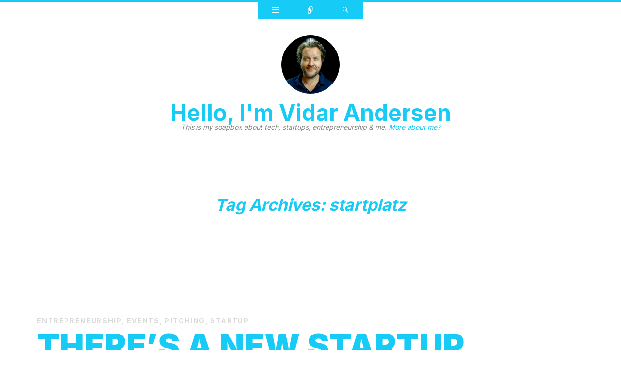

--- FILE ---
content_type: text/html; charset=UTF-8
request_url: https://blog.vidarandersen.com/tag/startplatz/
body_size: 17395
content:

<!DOCTYPE html>
<html dir="ltr" lang="en-US" prefix="og: https://ogp.me/ns#">
<head>
<meta charset="UTF-8" />
<meta name="viewport" content="width=device-width" />
<title>startplatz | Hello, I'm Vidar Andersen</title>
<link rel="profile" href="http://gmpg.org/xfn/11" />
<link rel="pingback" href="https://blog.vidarandersen.com/xmlrpc.php" />
<!--[if lt IE 9]>
<script src="https://blog.vidarandersen.com/wp-content/themes/ryu/js/html5.js" type="text/javascript"></script>
<![endif]-->

<title>startplatz | Hello, I'm Vidar Andersen</title>

		<!-- All in One SEO 4.9.3 - aioseo.com -->
	<meta name="robots" content="max-image-preview:large" />
	<link rel="canonical" href="https://blog.vidarandersen.com/tag/startplatz/" />
	<meta name="generator" content="All in One SEO (AIOSEO) 4.9.3" />
		<script type="application/ld+json" class="aioseo-schema">
			{"@context":"https:\/\/schema.org","@graph":[{"@type":"BreadcrumbList","@id":"https:\/\/blog.vidarandersen.com\/tag\/startplatz\/#breadcrumblist","itemListElement":[{"@type":"ListItem","@id":"https:\/\/blog.vidarandersen.com#listItem","position":1,"name":"Home","item":"https:\/\/blog.vidarandersen.com","nextItem":{"@type":"ListItem","@id":"https:\/\/blog.vidarandersen.com\/tag\/startplatz\/#listItem","name":"startplatz"}},{"@type":"ListItem","@id":"https:\/\/blog.vidarandersen.com\/tag\/startplatz\/#listItem","position":2,"name":"startplatz","previousItem":{"@type":"ListItem","@id":"https:\/\/blog.vidarandersen.com#listItem","name":"Home"}}]},{"@type":"CollectionPage","@id":"https:\/\/blog.vidarandersen.com\/tag\/startplatz\/#collectionpage","url":"https:\/\/blog.vidarandersen.com\/tag\/startplatz\/","name":"startplatz | Hello, I'm Vidar Andersen","inLanguage":"en-US","isPartOf":{"@id":"https:\/\/blog.vidarandersen.com\/#website"},"breadcrumb":{"@id":"https:\/\/blog.vidarandersen.com\/tag\/startplatz\/#breadcrumblist"}},{"@type":"Person","@id":"https:\/\/blog.vidarandersen.com\/#person","name":"Vidar Andersen","image":{"@type":"ImageObject","@id":"https:\/\/blog.vidarandersen.com\/tag\/startplatz\/#personImage","url":"https:\/\/secure.gravatar.com\/avatar\/7f9cf043338dbb7ed5306ef9851de93e55201e7dfec09ce88d36694ce63f1fba?s=96&d=mm&r=g","width":96,"height":96,"caption":"Vidar Andersen"},"sameAs":["blacktar","blacktar"]},{"@type":"WebSite","@id":"https:\/\/blog.vidarandersen.com\/#website","url":"https:\/\/blog.vidarandersen.com\/","name":"Hello, I'm Vidar Andersen and this is my soap box","alternateName":"blacktar's soap box","description":"This is my soapbox about tech, startups, entrepreneurship & me.","inLanguage":"en-US","publisher":{"@id":"https:\/\/blog.vidarandersen.com\/#person"}}]}
		</script>
		<!-- All in One SEO -->

<link rel='dns-prefetch' href='//stats.wp.com' />
<link rel='dns-prefetch' href='//fonts.googleapis.com' />
<link rel='dns-prefetch' href='//widgets.wp.com' />
<link rel='dns-prefetch' href='//s0.wp.com' />
<link rel='dns-prefetch' href='//0.gravatar.com' />
<link rel='dns-prefetch' href='//1.gravatar.com' />
<link rel='dns-prefetch' href='//2.gravatar.com' />
<link rel='preconnect' href='//c0.wp.com' />
<link rel='preconnect' href='//i0.wp.com' />
<link rel="alternate" type="application/rss+xml" title="Hello, I&#039;m Vidar Andersen &raquo; Feed" href="https://blog.vidarandersen.com/feed/" />
<link rel="alternate" type="application/rss+xml" title="Hello, I&#039;m Vidar Andersen &raquo; startplatz Tag Feed" href="https://blog.vidarandersen.com/tag/startplatz/feed/" />
		<!-- This site uses the Google Analytics by MonsterInsights plugin v9.11.1 - Using Analytics tracking - https://www.monsterinsights.com/ -->
		<!-- Note: MonsterInsights is not currently configured on this site. The site owner needs to authenticate with Google Analytics in the MonsterInsights settings panel. -->
					<!-- No tracking code set -->
				<!-- / Google Analytics by MonsterInsights -->
		<style id='wp-img-auto-sizes-contain-inline-css' type='text/css'>
img:is([sizes=auto i],[sizes^="auto," i]){contain-intrinsic-size:3000px 1500px}
/*# sourceURL=wp-img-auto-sizes-contain-inline-css */
</style>
<style id='wp-emoji-styles-inline-css' type='text/css'>

	img.wp-smiley, img.emoji {
		display: inline !important;
		border: none !important;
		box-shadow: none !important;
		height: 1em !important;
		width: 1em !important;
		margin: 0 0.07em !important;
		vertical-align: -0.1em !important;
		background: none !important;
		padding: 0 !important;
	}
/*# sourceURL=wp-emoji-styles-inline-css */
</style>
<style id='wp-block-library-inline-css' type='text/css'>
:root{--wp-block-synced-color:#7a00df;--wp-block-synced-color--rgb:122,0,223;--wp-bound-block-color:var(--wp-block-synced-color);--wp-editor-canvas-background:#ddd;--wp-admin-theme-color:#007cba;--wp-admin-theme-color--rgb:0,124,186;--wp-admin-theme-color-darker-10:#006ba1;--wp-admin-theme-color-darker-10--rgb:0,107,160.5;--wp-admin-theme-color-darker-20:#005a87;--wp-admin-theme-color-darker-20--rgb:0,90,135;--wp-admin-border-width-focus:2px}@media (min-resolution:192dpi){:root{--wp-admin-border-width-focus:1.5px}}.wp-element-button{cursor:pointer}:root .has-very-light-gray-background-color{background-color:#eee}:root .has-very-dark-gray-background-color{background-color:#313131}:root .has-very-light-gray-color{color:#eee}:root .has-very-dark-gray-color{color:#313131}:root .has-vivid-green-cyan-to-vivid-cyan-blue-gradient-background{background:linear-gradient(135deg,#00d084,#0693e3)}:root .has-purple-crush-gradient-background{background:linear-gradient(135deg,#34e2e4,#4721fb 50%,#ab1dfe)}:root .has-hazy-dawn-gradient-background{background:linear-gradient(135deg,#faaca8,#dad0ec)}:root .has-subdued-olive-gradient-background{background:linear-gradient(135deg,#fafae1,#67a671)}:root .has-atomic-cream-gradient-background{background:linear-gradient(135deg,#fdd79a,#004a59)}:root .has-nightshade-gradient-background{background:linear-gradient(135deg,#330968,#31cdcf)}:root .has-midnight-gradient-background{background:linear-gradient(135deg,#020381,#2874fc)}:root{--wp--preset--font-size--normal:16px;--wp--preset--font-size--huge:42px}.has-regular-font-size{font-size:1em}.has-larger-font-size{font-size:2.625em}.has-normal-font-size{font-size:var(--wp--preset--font-size--normal)}.has-huge-font-size{font-size:var(--wp--preset--font-size--huge)}.has-text-align-center{text-align:center}.has-text-align-left{text-align:left}.has-text-align-right{text-align:right}.has-fit-text{white-space:nowrap!important}#end-resizable-editor-section{display:none}.aligncenter{clear:both}.items-justified-left{justify-content:flex-start}.items-justified-center{justify-content:center}.items-justified-right{justify-content:flex-end}.items-justified-space-between{justify-content:space-between}.screen-reader-text{border:0;clip-path:inset(50%);height:1px;margin:-1px;overflow:hidden;padding:0;position:absolute;width:1px;word-wrap:normal!important}.screen-reader-text:focus{background-color:#ddd;clip-path:none;color:#444;display:block;font-size:1em;height:auto;left:5px;line-height:normal;padding:15px 23px 14px;text-decoration:none;top:5px;width:auto;z-index:100000}html :where(.has-border-color){border-style:solid}html :where([style*=border-top-color]){border-top-style:solid}html :where([style*=border-right-color]){border-right-style:solid}html :where([style*=border-bottom-color]){border-bottom-style:solid}html :where([style*=border-left-color]){border-left-style:solid}html :where([style*=border-width]){border-style:solid}html :where([style*=border-top-width]){border-top-style:solid}html :where([style*=border-right-width]){border-right-style:solid}html :where([style*=border-bottom-width]){border-bottom-style:solid}html :where([style*=border-left-width]){border-left-style:solid}html :where(img[class*=wp-image-]){height:auto;max-width:100%}:where(figure){margin:0 0 1em}html :where(.is-position-sticky){--wp-admin--admin-bar--position-offset:var(--wp-admin--admin-bar--height,0px)}@media screen and (max-width:600px){html :where(.is-position-sticky){--wp-admin--admin-bar--position-offset:0px}}

/*# sourceURL=wp-block-library-inline-css */
</style><style id='wp-block-social-links-inline-css' type='text/css'>
.wp-block-social-links{background:none;box-sizing:border-box;margin-left:0;padding-left:0;padding-right:0;text-indent:0}.wp-block-social-links .wp-social-link a,.wp-block-social-links .wp-social-link a:hover{border-bottom:0;box-shadow:none;text-decoration:none}.wp-block-social-links .wp-social-link svg{height:1em;width:1em}.wp-block-social-links .wp-social-link span:not(.screen-reader-text){font-size:.65em;margin-left:.5em;margin-right:.5em}.wp-block-social-links.has-small-icon-size{font-size:16px}.wp-block-social-links,.wp-block-social-links.has-normal-icon-size{font-size:24px}.wp-block-social-links.has-large-icon-size{font-size:36px}.wp-block-social-links.has-huge-icon-size{font-size:48px}.wp-block-social-links.aligncenter{display:flex;justify-content:center}.wp-block-social-links.alignright{justify-content:flex-end}.wp-block-social-link{border-radius:9999px;display:block}@media not (prefers-reduced-motion){.wp-block-social-link{transition:transform .1s ease}}.wp-block-social-link{height:auto}.wp-block-social-link a{align-items:center;display:flex;line-height:0}.wp-block-social-link:hover{transform:scale(1.1)}.wp-block-social-links .wp-block-social-link.wp-social-link{display:inline-block;margin:0;padding:0}.wp-block-social-links .wp-block-social-link.wp-social-link .wp-block-social-link-anchor,.wp-block-social-links .wp-block-social-link.wp-social-link .wp-block-social-link-anchor svg,.wp-block-social-links .wp-block-social-link.wp-social-link .wp-block-social-link-anchor:active,.wp-block-social-links .wp-block-social-link.wp-social-link .wp-block-social-link-anchor:hover,.wp-block-social-links .wp-block-social-link.wp-social-link .wp-block-social-link-anchor:visited{color:currentColor;fill:currentColor}:where(.wp-block-social-links:not(.is-style-logos-only)) .wp-social-link{background-color:#f0f0f0;color:#444}:where(.wp-block-social-links:not(.is-style-logos-only)) .wp-social-link-amazon{background-color:#f90;color:#fff}:where(.wp-block-social-links:not(.is-style-logos-only)) .wp-social-link-bandcamp{background-color:#1ea0c3;color:#fff}:where(.wp-block-social-links:not(.is-style-logos-only)) .wp-social-link-behance{background-color:#0757fe;color:#fff}:where(.wp-block-social-links:not(.is-style-logos-only)) .wp-social-link-bluesky{background-color:#0a7aff;color:#fff}:where(.wp-block-social-links:not(.is-style-logos-only)) .wp-social-link-codepen{background-color:#1e1f26;color:#fff}:where(.wp-block-social-links:not(.is-style-logos-only)) .wp-social-link-deviantart{background-color:#02e49b;color:#fff}:where(.wp-block-social-links:not(.is-style-logos-only)) .wp-social-link-discord{background-color:#5865f2;color:#fff}:where(.wp-block-social-links:not(.is-style-logos-only)) .wp-social-link-dribbble{background-color:#e94c89;color:#fff}:where(.wp-block-social-links:not(.is-style-logos-only)) .wp-social-link-dropbox{background-color:#4280ff;color:#fff}:where(.wp-block-social-links:not(.is-style-logos-only)) .wp-social-link-etsy{background-color:#f45800;color:#fff}:where(.wp-block-social-links:not(.is-style-logos-only)) .wp-social-link-facebook{background-color:#0866ff;color:#fff}:where(.wp-block-social-links:not(.is-style-logos-only)) .wp-social-link-fivehundredpx{background-color:#000;color:#fff}:where(.wp-block-social-links:not(.is-style-logos-only)) .wp-social-link-flickr{background-color:#0461dd;color:#fff}:where(.wp-block-social-links:not(.is-style-logos-only)) .wp-social-link-foursquare{background-color:#e65678;color:#fff}:where(.wp-block-social-links:not(.is-style-logos-only)) .wp-social-link-github{background-color:#24292d;color:#fff}:where(.wp-block-social-links:not(.is-style-logos-only)) .wp-social-link-goodreads{background-color:#eceadd;color:#382110}:where(.wp-block-social-links:not(.is-style-logos-only)) .wp-social-link-google{background-color:#ea4434;color:#fff}:where(.wp-block-social-links:not(.is-style-logos-only)) .wp-social-link-gravatar{background-color:#1d4fc4;color:#fff}:where(.wp-block-social-links:not(.is-style-logos-only)) .wp-social-link-instagram{background-color:#f00075;color:#fff}:where(.wp-block-social-links:not(.is-style-logos-only)) .wp-social-link-lastfm{background-color:#e21b24;color:#fff}:where(.wp-block-social-links:not(.is-style-logos-only)) .wp-social-link-linkedin{background-color:#0d66c2;color:#fff}:where(.wp-block-social-links:not(.is-style-logos-only)) .wp-social-link-mastodon{background-color:#3288d4;color:#fff}:where(.wp-block-social-links:not(.is-style-logos-only)) .wp-social-link-medium{background-color:#000;color:#fff}:where(.wp-block-social-links:not(.is-style-logos-only)) .wp-social-link-meetup{background-color:#f6405f;color:#fff}:where(.wp-block-social-links:not(.is-style-logos-only)) .wp-social-link-patreon{background-color:#000;color:#fff}:where(.wp-block-social-links:not(.is-style-logos-only)) .wp-social-link-pinterest{background-color:#e60122;color:#fff}:where(.wp-block-social-links:not(.is-style-logos-only)) .wp-social-link-pocket{background-color:#ef4155;color:#fff}:where(.wp-block-social-links:not(.is-style-logos-only)) .wp-social-link-reddit{background-color:#ff4500;color:#fff}:where(.wp-block-social-links:not(.is-style-logos-only)) .wp-social-link-skype{background-color:#0478d7;color:#fff}:where(.wp-block-social-links:not(.is-style-logos-only)) .wp-social-link-snapchat{background-color:#fefc00;color:#fff;stroke:#000}:where(.wp-block-social-links:not(.is-style-logos-only)) .wp-social-link-soundcloud{background-color:#ff5600;color:#fff}:where(.wp-block-social-links:not(.is-style-logos-only)) .wp-social-link-spotify{background-color:#1bd760;color:#fff}:where(.wp-block-social-links:not(.is-style-logos-only)) .wp-social-link-telegram{background-color:#2aabee;color:#fff}:where(.wp-block-social-links:not(.is-style-logos-only)) .wp-social-link-threads{background-color:#000;color:#fff}:where(.wp-block-social-links:not(.is-style-logos-only)) .wp-social-link-tiktok{background-color:#000;color:#fff}:where(.wp-block-social-links:not(.is-style-logos-only)) .wp-social-link-tumblr{background-color:#011835;color:#fff}:where(.wp-block-social-links:not(.is-style-logos-only)) .wp-social-link-twitch{background-color:#6440a4;color:#fff}:where(.wp-block-social-links:not(.is-style-logos-only)) .wp-social-link-twitter{background-color:#1da1f2;color:#fff}:where(.wp-block-social-links:not(.is-style-logos-only)) .wp-social-link-vimeo{background-color:#1eb7ea;color:#fff}:where(.wp-block-social-links:not(.is-style-logos-only)) .wp-social-link-vk{background-color:#4680c2;color:#fff}:where(.wp-block-social-links:not(.is-style-logos-only)) .wp-social-link-wordpress{background-color:#3499cd;color:#fff}:where(.wp-block-social-links:not(.is-style-logos-only)) .wp-social-link-whatsapp{background-color:#25d366;color:#fff}:where(.wp-block-social-links:not(.is-style-logos-only)) .wp-social-link-x{background-color:#000;color:#fff}:where(.wp-block-social-links:not(.is-style-logos-only)) .wp-social-link-yelp{background-color:#d32422;color:#fff}:where(.wp-block-social-links:not(.is-style-logos-only)) .wp-social-link-youtube{background-color:red;color:#fff}:where(.wp-block-social-links.is-style-logos-only) .wp-social-link{background:none}:where(.wp-block-social-links.is-style-logos-only) .wp-social-link svg{height:1.25em;width:1.25em}:where(.wp-block-social-links.is-style-logos-only) .wp-social-link-amazon{color:#f90}:where(.wp-block-social-links.is-style-logos-only) .wp-social-link-bandcamp{color:#1ea0c3}:where(.wp-block-social-links.is-style-logos-only) .wp-social-link-behance{color:#0757fe}:where(.wp-block-social-links.is-style-logos-only) .wp-social-link-bluesky{color:#0a7aff}:where(.wp-block-social-links.is-style-logos-only) .wp-social-link-codepen{color:#1e1f26}:where(.wp-block-social-links.is-style-logos-only) .wp-social-link-deviantart{color:#02e49b}:where(.wp-block-social-links.is-style-logos-only) .wp-social-link-discord{color:#5865f2}:where(.wp-block-social-links.is-style-logos-only) .wp-social-link-dribbble{color:#e94c89}:where(.wp-block-social-links.is-style-logos-only) .wp-social-link-dropbox{color:#4280ff}:where(.wp-block-social-links.is-style-logos-only) .wp-social-link-etsy{color:#f45800}:where(.wp-block-social-links.is-style-logos-only) .wp-social-link-facebook{color:#0866ff}:where(.wp-block-social-links.is-style-logos-only) .wp-social-link-fivehundredpx{color:#000}:where(.wp-block-social-links.is-style-logos-only) .wp-social-link-flickr{color:#0461dd}:where(.wp-block-social-links.is-style-logos-only) .wp-social-link-foursquare{color:#e65678}:where(.wp-block-social-links.is-style-logos-only) .wp-social-link-github{color:#24292d}:where(.wp-block-social-links.is-style-logos-only) .wp-social-link-goodreads{color:#382110}:where(.wp-block-social-links.is-style-logos-only) .wp-social-link-google{color:#ea4434}:where(.wp-block-social-links.is-style-logos-only) .wp-social-link-gravatar{color:#1d4fc4}:where(.wp-block-social-links.is-style-logos-only) .wp-social-link-instagram{color:#f00075}:where(.wp-block-social-links.is-style-logos-only) .wp-social-link-lastfm{color:#e21b24}:where(.wp-block-social-links.is-style-logos-only) .wp-social-link-linkedin{color:#0d66c2}:where(.wp-block-social-links.is-style-logos-only) .wp-social-link-mastodon{color:#3288d4}:where(.wp-block-social-links.is-style-logos-only) .wp-social-link-medium{color:#000}:where(.wp-block-social-links.is-style-logos-only) .wp-social-link-meetup{color:#f6405f}:where(.wp-block-social-links.is-style-logos-only) .wp-social-link-patreon{color:#000}:where(.wp-block-social-links.is-style-logos-only) .wp-social-link-pinterest{color:#e60122}:where(.wp-block-social-links.is-style-logos-only) .wp-social-link-pocket{color:#ef4155}:where(.wp-block-social-links.is-style-logos-only) .wp-social-link-reddit{color:#ff4500}:where(.wp-block-social-links.is-style-logos-only) .wp-social-link-skype{color:#0478d7}:where(.wp-block-social-links.is-style-logos-only) .wp-social-link-snapchat{color:#fff;stroke:#000}:where(.wp-block-social-links.is-style-logos-only) .wp-social-link-soundcloud{color:#ff5600}:where(.wp-block-social-links.is-style-logos-only) .wp-social-link-spotify{color:#1bd760}:where(.wp-block-social-links.is-style-logos-only) .wp-social-link-telegram{color:#2aabee}:where(.wp-block-social-links.is-style-logos-only) .wp-social-link-threads{color:#000}:where(.wp-block-social-links.is-style-logos-only) .wp-social-link-tiktok{color:#000}:where(.wp-block-social-links.is-style-logos-only) .wp-social-link-tumblr{color:#011835}:where(.wp-block-social-links.is-style-logos-only) .wp-social-link-twitch{color:#6440a4}:where(.wp-block-social-links.is-style-logos-only) .wp-social-link-twitter{color:#1da1f2}:where(.wp-block-social-links.is-style-logos-only) .wp-social-link-vimeo{color:#1eb7ea}:where(.wp-block-social-links.is-style-logos-only) .wp-social-link-vk{color:#4680c2}:where(.wp-block-social-links.is-style-logos-only) .wp-social-link-whatsapp{color:#25d366}:where(.wp-block-social-links.is-style-logos-only) .wp-social-link-wordpress{color:#3499cd}:where(.wp-block-social-links.is-style-logos-only) .wp-social-link-x{color:#000}:where(.wp-block-social-links.is-style-logos-only) .wp-social-link-yelp{color:#d32422}:where(.wp-block-social-links.is-style-logos-only) .wp-social-link-youtube{color:red}.wp-block-social-links.is-style-pill-shape .wp-social-link{width:auto}:root :where(.wp-block-social-links .wp-social-link a){padding:.25em}:root :where(.wp-block-social-links.is-style-logos-only .wp-social-link a){padding:0}:root :where(.wp-block-social-links.is-style-pill-shape .wp-social-link a){padding-left:.6666666667em;padding-right:.6666666667em}.wp-block-social-links:not(.has-icon-color):not(.has-icon-background-color) .wp-social-link-snapchat .wp-block-social-link-label{color:#000}
/*# sourceURL=https://c0.wp.com/c/6.9/wp-includes/blocks/social-links/style.min.css */
</style>
<style id='global-styles-inline-css' type='text/css'>
:root{--wp--preset--aspect-ratio--square: 1;--wp--preset--aspect-ratio--4-3: 4/3;--wp--preset--aspect-ratio--3-4: 3/4;--wp--preset--aspect-ratio--3-2: 3/2;--wp--preset--aspect-ratio--2-3: 2/3;--wp--preset--aspect-ratio--16-9: 16/9;--wp--preset--aspect-ratio--9-16: 9/16;--wp--preset--color--black: #000000;--wp--preset--color--cyan-bluish-gray: #abb8c3;--wp--preset--color--white: #ffffff;--wp--preset--color--pale-pink: #f78da7;--wp--preset--color--vivid-red: #cf2e2e;--wp--preset--color--luminous-vivid-orange: #ff6900;--wp--preset--color--luminous-vivid-amber: #fcb900;--wp--preset--color--light-green-cyan: #7bdcb5;--wp--preset--color--vivid-green-cyan: #00d084;--wp--preset--color--pale-cyan-blue: #8ed1fc;--wp--preset--color--vivid-cyan-blue: #0693e3;--wp--preset--color--vivid-purple: #9b51e0;--wp--preset--gradient--vivid-cyan-blue-to-vivid-purple: linear-gradient(135deg,rgb(6,147,227) 0%,rgb(155,81,224) 100%);--wp--preset--gradient--light-green-cyan-to-vivid-green-cyan: linear-gradient(135deg,rgb(122,220,180) 0%,rgb(0,208,130) 100%);--wp--preset--gradient--luminous-vivid-amber-to-luminous-vivid-orange: linear-gradient(135deg,rgb(252,185,0) 0%,rgb(255,105,0) 100%);--wp--preset--gradient--luminous-vivid-orange-to-vivid-red: linear-gradient(135deg,rgb(255,105,0) 0%,rgb(207,46,46) 100%);--wp--preset--gradient--very-light-gray-to-cyan-bluish-gray: linear-gradient(135deg,rgb(238,238,238) 0%,rgb(169,184,195) 100%);--wp--preset--gradient--cool-to-warm-spectrum: linear-gradient(135deg,rgb(74,234,220) 0%,rgb(151,120,209) 20%,rgb(207,42,186) 40%,rgb(238,44,130) 60%,rgb(251,105,98) 80%,rgb(254,248,76) 100%);--wp--preset--gradient--blush-light-purple: linear-gradient(135deg,rgb(255,206,236) 0%,rgb(152,150,240) 100%);--wp--preset--gradient--blush-bordeaux: linear-gradient(135deg,rgb(254,205,165) 0%,rgb(254,45,45) 50%,rgb(107,0,62) 100%);--wp--preset--gradient--luminous-dusk: linear-gradient(135deg,rgb(255,203,112) 0%,rgb(199,81,192) 50%,rgb(65,88,208) 100%);--wp--preset--gradient--pale-ocean: linear-gradient(135deg,rgb(255,245,203) 0%,rgb(182,227,212) 50%,rgb(51,167,181) 100%);--wp--preset--gradient--electric-grass: linear-gradient(135deg,rgb(202,248,128) 0%,rgb(113,206,126) 100%);--wp--preset--gradient--midnight: linear-gradient(135deg,rgb(2,3,129) 0%,rgb(40,116,252) 100%);--wp--preset--font-size--small: 13px;--wp--preset--font-size--medium: 20px;--wp--preset--font-size--large: 36px;--wp--preset--font-size--x-large: 42px;--wp--preset--spacing--20: 0.44rem;--wp--preset--spacing--30: 0.67rem;--wp--preset--spacing--40: 1rem;--wp--preset--spacing--50: 1.5rem;--wp--preset--spacing--60: 2.25rem;--wp--preset--spacing--70: 3.38rem;--wp--preset--spacing--80: 5.06rem;--wp--preset--shadow--natural: 6px 6px 9px rgba(0, 0, 0, 0.2);--wp--preset--shadow--deep: 12px 12px 50px rgba(0, 0, 0, 0.4);--wp--preset--shadow--sharp: 6px 6px 0px rgba(0, 0, 0, 0.2);--wp--preset--shadow--outlined: 6px 6px 0px -3px rgb(255, 255, 255), 6px 6px rgb(0, 0, 0);--wp--preset--shadow--crisp: 6px 6px 0px rgb(0, 0, 0);}:where(.is-layout-flex){gap: 0.5em;}:where(.is-layout-grid){gap: 0.5em;}body .is-layout-flex{display: flex;}.is-layout-flex{flex-wrap: wrap;align-items: center;}.is-layout-flex > :is(*, div){margin: 0;}body .is-layout-grid{display: grid;}.is-layout-grid > :is(*, div){margin: 0;}:where(.wp-block-columns.is-layout-flex){gap: 2em;}:where(.wp-block-columns.is-layout-grid){gap: 2em;}:where(.wp-block-post-template.is-layout-flex){gap: 1.25em;}:where(.wp-block-post-template.is-layout-grid){gap: 1.25em;}.has-black-color{color: var(--wp--preset--color--black) !important;}.has-cyan-bluish-gray-color{color: var(--wp--preset--color--cyan-bluish-gray) !important;}.has-white-color{color: var(--wp--preset--color--white) !important;}.has-pale-pink-color{color: var(--wp--preset--color--pale-pink) !important;}.has-vivid-red-color{color: var(--wp--preset--color--vivid-red) !important;}.has-luminous-vivid-orange-color{color: var(--wp--preset--color--luminous-vivid-orange) !important;}.has-luminous-vivid-amber-color{color: var(--wp--preset--color--luminous-vivid-amber) !important;}.has-light-green-cyan-color{color: var(--wp--preset--color--light-green-cyan) !important;}.has-vivid-green-cyan-color{color: var(--wp--preset--color--vivid-green-cyan) !important;}.has-pale-cyan-blue-color{color: var(--wp--preset--color--pale-cyan-blue) !important;}.has-vivid-cyan-blue-color{color: var(--wp--preset--color--vivid-cyan-blue) !important;}.has-vivid-purple-color{color: var(--wp--preset--color--vivid-purple) !important;}.has-black-background-color{background-color: var(--wp--preset--color--black) !important;}.has-cyan-bluish-gray-background-color{background-color: var(--wp--preset--color--cyan-bluish-gray) !important;}.has-white-background-color{background-color: var(--wp--preset--color--white) !important;}.has-pale-pink-background-color{background-color: var(--wp--preset--color--pale-pink) !important;}.has-vivid-red-background-color{background-color: var(--wp--preset--color--vivid-red) !important;}.has-luminous-vivid-orange-background-color{background-color: var(--wp--preset--color--luminous-vivid-orange) !important;}.has-luminous-vivid-amber-background-color{background-color: var(--wp--preset--color--luminous-vivid-amber) !important;}.has-light-green-cyan-background-color{background-color: var(--wp--preset--color--light-green-cyan) !important;}.has-vivid-green-cyan-background-color{background-color: var(--wp--preset--color--vivid-green-cyan) !important;}.has-pale-cyan-blue-background-color{background-color: var(--wp--preset--color--pale-cyan-blue) !important;}.has-vivid-cyan-blue-background-color{background-color: var(--wp--preset--color--vivid-cyan-blue) !important;}.has-vivid-purple-background-color{background-color: var(--wp--preset--color--vivid-purple) !important;}.has-black-border-color{border-color: var(--wp--preset--color--black) !important;}.has-cyan-bluish-gray-border-color{border-color: var(--wp--preset--color--cyan-bluish-gray) !important;}.has-white-border-color{border-color: var(--wp--preset--color--white) !important;}.has-pale-pink-border-color{border-color: var(--wp--preset--color--pale-pink) !important;}.has-vivid-red-border-color{border-color: var(--wp--preset--color--vivid-red) !important;}.has-luminous-vivid-orange-border-color{border-color: var(--wp--preset--color--luminous-vivid-orange) !important;}.has-luminous-vivid-amber-border-color{border-color: var(--wp--preset--color--luminous-vivid-amber) !important;}.has-light-green-cyan-border-color{border-color: var(--wp--preset--color--light-green-cyan) !important;}.has-vivid-green-cyan-border-color{border-color: var(--wp--preset--color--vivid-green-cyan) !important;}.has-pale-cyan-blue-border-color{border-color: var(--wp--preset--color--pale-cyan-blue) !important;}.has-vivid-cyan-blue-border-color{border-color: var(--wp--preset--color--vivid-cyan-blue) !important;}.has-vivid-purple-border-color{border-color: var(--wp--preset--color--vivid-purple) !important;}.has-vivid-cyan-blue-to-vivid-purple-gradient-background{background: var(--wp--preset--gradient--vivid-cyan-blue-to-vivid-purple) !important;}.has-light-green-cyan-to-vivid-green-cyan-gradient-background{background: var(--wp--preset--gradient--light-green-cyan-to-vivid-green-cyan) !important;}.has-luminous-vivid-amber-to-luminous-vivid-orange-gradient-background{background: var(--wp--preset--gradient--luminous-vivid-amber-to-luminous-vivid-orange) !important;}.has-luminous-vivid-orange-to-vivid-red-gradient-background{background: var(--wp--preset--gradient--luminous-vivid-orange-to-vivid-red) !important;}.has-very-light-gray-to-cyan-bluish-gray-gradient-background{background: var(--wp--preset--gradient--very-light-gray-to-cyan-bluish-gray) !important;}.has-cool-to-warm-spectrum-gradient-background{background: var(--wp--preset--gradient--cool-to-warm-spectrum) !important;}.has-blush-light-purple-gradient-background{background: var(--wp--preset--gradient--blush-light-purple) !important;}.has-blush-bordeaux-gradient-background{background: var(--wp--preset--gradient--blush-bordeaux) !important;}.has-luminous-dusk-gradient-background{background: var(--wp--preset--gradient--luminous-dusk) !important;}.has-pale-ocean-gradient-background{background: var(--wp--preset--gradient--pale-ocean) !important;}.has-electric-grass-gradient-background{background: var(--wp--preset--gradient--electric-grass) !important;}.has-midnight-gradient-background{background: var(--wp--preset--gradient--midnight) !important;}.has-small-font-size{font-size: var(--wp--preset--font-size--small) !important;}.has-medium-font-size{font-size: var(--wp--preset--font-size--medium) !important;}.has-large-font-size{font-size: var(--wp--preset--font-size--large) !important;}.has-x-large-font-size{font-size: var(--wp--preset--font-size--x-large) !important;}
/*# sourceURL=global-styles-inline-css */
</style>

<style id='classic-theme-styles-inline-css' type='text/css'>
/*! This file is auto-generated */
.wp-block-button__link{color:#fff;background-color:#32373c;border-radius:9999px;box-shadow:none;text-decoration:none;padding:calc(.667em + 2px) calc(1.333em + 2px);font-size:1.125em}.wp-block-file__button{background:#32373c;color:#fff;text-decoration:none}
/*# sourceURL=/wp-includes/css/classic-themes.min.css */
</style>
<link rel='stylesheet' id='wp-components-css' href='https://c0.wp.com/c/6.9/wp-includes/css/dist/components/style.min.css' type='text/css' media='all' />
<link rel='stylesheet' id='godaddy-styles-css' href='https://blog.vidarandersen.com/wp-content/mu-plugins/vendor/wpex/godaddy-launch/includes/Dependencies/GoDaddy/Styles/build/latest.css?ver=2.0.2' type='text/css' media='all' />
<link rel='stylesheet' id='genericons-css' href='https://c0.wp.com/p/jetpack/15.4/_inc/genericons/genericons/genericons.css' type='text/css' media='all' />
<link rel='stylesheet' id='ryu-style-css' href='https://blog.vidarandersen.com/wp-content/themes/ryu/style.css?ver=6.9' type='text/css' media='all' />
<link rel='stylesheet' id='ryu-lato-css' href='https://fonts.googleapis.com/css?family=Lato:100,300,400,700,900,100italic,300italic,400italic,700italic,900italic&#038;subset=latin,latin-ext' type='text/css' media='all' />
<link rel='stylesheet' id='ryu-playfair-display-css' href='https://fonts.googleapis.com/css?family=Playfair+Display:400,700,900,400italic,700italic,900italic&#038;subset=latin,latin-ext' type='text/css' media='all' />
<link rel='stylesheet' id='jetpack-swiper-library-css' href='https://c0.wp.com/p/jetpack/15.4/_inc/blocks/swiper.css' type='text/css' media='all' />
<link rel='stylesheet' id='jetpack-carousel-css' href='https://c0.wp.com/p/jetpack/15.4/modules/carousel/jetpack-carousel.css' type='text/css' media='all' />
<link rel='stylesheet' id='tiled-gallery-css' href='https://c0.wp.com/p/jetpack/15.4/modules/tiled-gallery/tiled-gallery/tiled-gallery.css' type='text/css' media='all' />
<link rel='stylesheet' id='jetpack_likes-css' href='https://c0.wp.com/p/jetpack/15.4/modules/likes/style.css' type='text/css' media='all' />
<script type="text/javascript" src="https://c0.wp.com/c/6.9/wp-includes/js/jquery/jquery.min.js" id="jquery-core-js"></script>
<script type="text/javascript" src="https://c0.wp.com/c/6.9/wp-includes/js/jquery/jquery-migrate.min.js" id="jquery-migrate-js"></script>
<link rel="https://api.w.org/" href="https://blog.vidarandersen.com/wp-json/" /><link rel="alternate" title="JSON" type="application/json" href="https://blog.vidarandersen.com/wp-json/wp/v2/tags/210" /><link rel="EditURI" type="application/rsd+xml" title="RSD" href="https://blog.vidarandersen.com/xmlrpc.php?rsd" />
<meta name="generator" content="WordPress 6.9" />
	<link rel="preconnect" href="https://fonts.googleapis.com">
	<link rel="preconnect" href="https://fonts.gstatic.com">
	<link href='https://fonts.googleapis.com/css2?display=swap&family=Inter:wght@100;300;400;600;700;800;900' rel='stylesheet'>	<style>img#wpstats{display:none}</style>
			<style type="text/css">
			.site-title a,
		.site-description {
			color: #878787;
		}
		</style>
	<style type="text/css" id="custom-background-css">
body.custom-background { background-color: #ffffff; }
</style>
			<style type="text/css" id="wp-custom-css">
			/*
Welcome to Custom CSS!

CSS (Cascading Style Sheets) is a kind of code that tells the browser how
to render a web page. You may delete these comments and get started with
your customizations.

By default, your stylesheet will be loaded after the theme stylesheets,
which means that your rules can take precedence and override the theme CSS
rules. Just write here what you want to change, you don't need to copy all
your theme's stylesheet content.
*/
.execphpwidget {
	padding-bottom: 24px !important;
}

.twitterbait {
	text-align: center;
	padding: 0;
	border: 0;
	margin: 0;
}

.twittercta {
	font-size: 20px;
	font-style: italic;
	font-weight: 700;
	padding: 0 0 4px;
	border: 0;
	margin: 0;
}

div.sharedaddy div.sd-block {
	border-top: 0 !important;
}

div #disqus_thread {
	padding: 50px 250px 0 !important;
}
.twitterWidget {
	display:inline-flex;	
}
.categories-links {
	color: #dadada !important;
}
.categories-links a {
	color: #dadada !important;
}
footer#colophon {
display: none;
}		</style>
			<style id="egf-frontend-styles" type="text/css">
		H1 {color: #16cbf6;font-family: 'Inter', sans-serif;font-size: 10px;font-style: normal;font-weight: 400;line-height: 2.8;} p {font-family: 'Inter', sans-serif;font-style: normal;font-weight: 400;} h1 {font-family: 'Inter', sans-serif;font-style: normal;font-weight: 900;} h2 {font-family: 'Inter', sans-serif;font-style: normal;font-weight: 800;} h3 {font-family: 'Inter', sans-serif;font-style: normal;font-weight: 700;} h4 {font-family: 'Inter', sans-serif;font-style: normal;font-weight: 600;} h5 {font-family: 'Inter', sans-serif;font-style: normal;font-weight: 300;} h6 {font-family: 'Inter', sans-serif;font-style: normal;font-weight: 100;} 	</style>
	</head>

<body class="archive tag tag-startplatz tag-210 custom-background wp-theme-ryu">


<div id="page" class="hfeed site">
		<div id="widgets-wrapper" class="toppanel hide">
		<div id="secondary" role="complementary" class="wrap clear three">
		<div id="top-sidebar-one" class="widget-area" role="complementary">
		<aside id="text-194366361" class="widget widget_text"><h1 class="widget-title">About Me</h1>			<div class="textwidget"><p>I&#8217;m Vidar <a href="http://twitter.com/blacktar">@blacktar</a> Andersen.</p>
<p>I&#8217;m in a Venn diagram of startups, innovation, and education.<a href="https://blog.vidarandersen.com/about/"> More?</a></p>
</div>
		</aside>	</div><!-- #first .widget-area -->
	
		<div id="top-sidebar-two" class="widget-area" role="complementary">
		<aside id="search-3" class="widget widget_search">
<form method="get" id="searchform" class="searchform" action="https://blog.vidarandersen.com/" role="search">
	<label for="s" class="screen-reader-text">Search</label>
	<input type="search" class="field" name="s" value="" id="s" placeholder="Search &hellip;" />
	<input type="submit" class="submit" id="searchsubmit" value="Search" />
</form></aside><aside id="archives-4" class="widget widget_archive"><h1 class="widget-title">ARCHIVES</h1>		<label class="screen-reader-text" for="archives-dropdown-4">ARCHIVES</label>
		<select id="archives-dropdown-4" name="archive-dropdown">
			
			<option value="">Select Month</option>
				<option value='https://blog.vidarandersen.com/2025/12/'> December 2025 </option>
	<option value='https://blog.vidarandersen.com/2025/09/'> September 2025 </option>
	<option value='https://blog.vidarandersen.com/2025/08/'> August 2025 </option>
	<option value='https://blog.vidarandersen.com/2025/07/'> July 2025 </option>
	<option value='https://blog.vidarandersen.com/2025/06/'> June 2025 </option>
	<option value='https://blog.vidarandersen.com/2025/05/'> May 2025 </option>
	<option value='https://blog.vidarandersen.com/2025/04/'> April 2025 </option>
	<option value='https://blog.vidarandersen.com/2025/02/'> February 2025 </option>
	<option value='https://blog.vidarandersen.com/2025/01/'> January 2025 </option>
	<option value='https://blog.vidarandersen.com/2024/12/'> December 2024 </option>
	<option value='https://blog.vidarandersen.com/2024/11/'> November 2024 </option>
	<option value='https://blog.vidarandersen.com/2024/10/'> October 2024 </option>
	<option value='https://blog.vidarandersen.com/2024/09/'> September 2024 </option>
	<option value='https://blog.vidarandersen.com/2024/07/'> July 2024 </option>
	<option value='https://blog.vidarandersen.com/2024/06/'> June 2024 </option>
	<option value='https://blog.vidarandersen.com/2024/05/'> May 2024 </option>
	<option value='https://blog.vidarandersen.com/2024/03/'> March 2024 </option>
	<option value='https://blog.vidarandersen.com/2024/02/'> February 2024 </option>
	<option value='https://blog.vidarandersen.com/2024/01/'> January 2024 </option>
	<option value='https://blog.vidarandersen.com/2023/12/'> December 2023 </option>
	<option value='https://blog.vidarandersen.com/2023/11/'> November 2023 </option>
	<option value='https://blog.vidarandersen.com/2023/10/'> October 2023 </option>
	<option value='https://blog.vidarandersen.com/2023/09/'> September 2023 </option>
	<option value='https://blog.vidarandersen.com/2023/08/'> August 2023 </option>
	<option value='https://blog.vidarandersen.com/2023/07/'> July 2023 </option>
	<option value='https://blog.vidarandersen.com/2023/06/'> June 2023 </option>
	<option value='https://blog.vidarandersen.com/2023/05/'> May 2023 </option>
	<option value='https://blog.vidarandersen.com/2023/04/'> April 2023 </option>
	<option value='https://blog.vidarandersen.com/2023/03/'> March 2023 </option>
	<option value='https://blog.vidarandersen.com/2022/10/'> October 2022 </option>
	<option value='https://blog.vidarandersen.com/2022/09/'> September 2022 </option>
	<option value='https://blog.vidarandersen.com/2022/08/'> August 2022 </option>
	<option value='https://blog.vidarandersen.com/2022/05/'> May 2022 </option>
	<option value='https://blog.vidarandersen.com/2022/03/'> March 2022 </option>
	<option value='https://blog.vidarandersen.com/2022/02/'> February 2022 </option>
	<option value='https://blog.vidarandersen.com/2021/11/'> November 2021 </option>
	<option value='https://blog.vidarandersen.com/2021/10/'> October 2021 </option>
	<option value='https://blog.vidarandersen.com/2021/09/'> September 2021 </option>
	<option value='https://blog.vidarandersen.com/2021/06/'> June 2021 </option>
	<option value='https://blog.vidarandersen.com/2020/11/'> November 2020 </option>
	<option value='https://blog.vidarandersen.com/2020/10/'> October 2020 </option>
	<option value='https://blog.vidarandersen.com/2020/09/'> September 2020 </option>
	<option value='https://blog.vidarandersen.com/2020/08/'> August 2020 </option>
	<option value='https://blog.vidarandersen.com/2020/06/'> June 2020 </option>
	<option value='https://blog.vidarandersen.com/2019/12/'> December 2019 </option>
	<option value='https://blog.vidarandersen.com/2019/04/'> April 2019 </option>
	<option value='https://blog.vidarandersen.com/2018/10/'> October 2018 </option>
	<option value='https://blog.vidarandersen.com/2018/06/'> June 2018 </option>
	<option value='https://blog.vidarandersen.com/2017/07/'> July 2017 </option>
	<option value='https://blog.vidarandersen.com/2017/06/'> June 2017 </option>
	<option value='https://blog.vidarandersen.com/2017/05/'> May 2017 </option>
	<option value='https://blog.vidarandersen.com/2017/04/'> April 2017 </option>
	<option value='https://blog.vidarandersen.com/2017/03/'> March 2017 </option>
	<option value='https://blog.vidarandersen.com/2017/02/'> February 2017 </option>
	<option value='https://blog.vidarandersen.com/2016/12/'> December 2016 </option>
	<option value='https://blog.vidarandersen.com/2016/11/'> November 2016 </option>
	<option value='https://blog.vidarandersen.com/2016/10/'> October 2016 </option>
	<option value='https://blog.vidarandersen.com/2016/09/'> September 2016 </option>
	<option value='https://blog.vidarandersen.com/2016/07/'> July 2016 </option>
	<option value='https://blog.vidarandersen.com/2016/06/'> June 2016 </option>
	<option value='https://blog.vidarandersen.com/2016/05/'> May 2016 </option>
	<option value='https://blog.vidarandersen.com/2016/04/'> April 2016 </option>
	<option value='https://blog.vidarandersen.com/2016/03/'> March 2016 </option>
	<option value='https://blog.vidarandersen.com/2016/02/'> February 2016 </option>
	<option value='https://blog.vidarandersen.com/2015/12/'> December 2015 </option>
	<option value='https://blog.vidarandersen.com/2015/11/'> November 2015 </option>
	<option value='https://blog.vidarandersen.com/2015/10/'> October 2015 </option>
	<option value='https://blog.vidarandersen.com/2015/09/'> September 2015 </option>
	<option value='https://blog.vidarandersen.com/2015/08/'> August 2015 </option>
	<option value='https://blog.vidarandersen.com/2015/06/'> June 2015 </option>
	<option value='https://blog.vidarandersen.com/2015/05/'> May 2015 </option>
	<option value='https://blog.vidarandersen.com/2015/04/'> April 2015 </option>
	<option value='https://blog.vidarandersen.com/2015/03/'> March 2015 </option>
	<option value='https://blog.vidarandersen.com/2015/02/'> February 2015 </option>
	<option value='https://blog.vidarandersen.com/2015/01/'> January 2015 </option>
	<option value='https://blog.vidarandersen.com/2014/11/'> November 2014 </option>
	<option value='https://blog.vidarandersen.com/2014/10/'> October 2014 </option>
	<option value='https://blog.vidarandersen.com/2014/09/'> September 2014 </option>
	<option value='https://blog.vidarandersen.com/2014/08/'> August 2014 </option>
	<option value='https://blog.vidarandersen.com/2014/07/'> July 2014 </option>
	<option value='https://blog.vidarandersen.com/2014/06/'> June 2014 </option>
	<option value='https://blog.vidarandersen.com/2014/05/'> May 2014 </option>
	<option value='https://blog.vidarandersen.com/2014/03/'> March 2014 </option>
	<option value='https://blog.vidarandersen.com/2014/01/'> January 2014 </option>
	<option value='https://blog.vidarandersen.com/2013/12/'> December 2013 </option>
	<option value='https://blog.vidarandersen.com/2013/11/'> November 2013 </option>
	<option value='https://blog.vidarandersen.com/2013/10/'> October 2013 </option>
	<option value='https://blog.vidarandersen.com/2013/09/'> September 2013 </option>
	<option value='https://blog.vidarandersen.com/2013/08/'> August 2013 </option>
	<option value='https://blog.vidarandersen.com/2013/07/'> July 2013 </option>
	<option value='https://blog.vidarandersen.com/2013/06/'> June 2013 </option>
	<option value='https://blog.vidarandersen.com/2013/05/'> May 2013 </option>
	<option value='https://blog.vidarandersen.com/2013/04/'> April 2013 </option>
	<option value='https://blog.vidarandersen.com/2013/03/'> March 2013 </option>
	<option value='https://blog.vidarandersen.com/2013/02/'> February 2013 </option>
	<option value='https://blog.vidarandersen.com/2013/01/'> January 2013 </option>
	<option value='https://blog.vidarandersen.com/2012/12/'> December 2012 </option>
	<option value='https://blog.vidarandersen.com/2012/11/'> November 2012 </option>
	<option value='https://blog.vidarandersen.com/2012/10/'> October 2012 </option>
	<option value='https://blog.vidarandersen.com/2012/09/'> September 2012 </option>
	<option value='https://blog.vidarandersen.com/2012/08/'> August 2012 </option>
	<option value='https://blog.vidarandersen.com/2012/07/'> July 2012 </option>
	<option value='https://blog.vidarandersen.com/2012/05/'> May 2012 </option>
	<option value='https://blog.vidarandersen.com/2012/03/'> March 2012 </option>
	<option value='https://blog.vidarandersen.com/2012/02/'> February 2012 </option>
	<option value='https://blog.vidarandersen.com/2011/12/'> December 2011 </option>
	<option value='https://blog.vidarandersen.com/2011/11/'> November 2011 </option>
	<option value='https://blog.vidarandersen.com/2011/10/'> October 2011 </option>
	<option value='https://blog.vidarandersen.com/2011/07/'> July 2011 </option>
	<option value='https://blog.vidarandersen.com/2011/02/'> February 2011 </option>
	<option value='https://blog.vidarandersen.com/2011/01/'> January 2011 </option>
	<option value='https://blog.vidarandersen.com/2010/12/'> December 2010 </option>
	<option value='https://blog.vidarandersen.com/2010/11/'> November 2010 </option>
	<option value='https://blog.vidarandersen.com/2010/08/'> August 2010 </option>
	<option value='https://blog.vidarandersen.com/2010/07/'> July 2010 </option>
	<option value='https://blog.vidarandersen.com/2010/06/'> June 2010 </option>
	<option value='https://blog.vidarandersen.com/2010/05/'> May 2010 </option>
	<option value='https://blog.vidarandersen.com/2010/04/'> April 2010 </option>
	<option value='https://blog.vidarandersen.com/2010/03/'> March 2010 </option>
	<option value='https://blog.vidarandersen.com/2010/02/'> February 2010 </option>
	<option value='https://blog.vidarandersen.com/2010/01/'> January 2010 </option>
	<option value='https://blog.vidarandersen.com/2009/08/'> August 2009 </option>
	<option value='https://blog.vidarandersen.com/2009/07/'> July 2009 </option>
	<option value='https://blog.vidarandersen.com/2009/06/'> June 2009 </option>
	<option value='https://blog.vidarandersen.com/2009/05/'> May 2009 </option>
	<option value='https://blog.vidarandersen.com/2009/02/'> February 2009 </option>
	<option value='https://blog.vidarandersen.com/2009/01/'> January 2009 </option>
	<option value='https://blog.vidarandersen.com/2008/12/'> December 2008 </option>
	<option value='https://blog.vidarandersen.com/2008/09/'> September 2008 </option>
	<option value='https://blog.vidarandersen.com/2008/08/'> August 2008 </option>
	<option value='https://blog.vidarandersen.com/2008/07/'> July 2008 </option>
	<option value='https://blog.vidarandersen.com/2008/04/'> April 2008 </option>
	<option value='https://blog.vidarandersen.com/2008/03/'> March 2008 </option>
	<option value='https://blog.vidarandersen.com/2008/02/'> February 2008 </option>
	<option value='https://blog.vidarandersen.com/2008/01/'> January 2008 </option>
	<option value='https://blog.vidarandersen.com/2007/12/'> December 2007 </option>
	<option value='https://blog.vidarandersen.com/2007/10/'> October 2007 </option>
	<option value='https://blog.vidarandersen.com/2007/08/'> August 2007 </option>
	<option value='https://blog.vidarandersen.com/2007/07/'> July 2007 </option>

		</select>

			<script type="text/javascript">
/* <![CDATA[ */

( ( dropdownId ) => {
	const dropdown = document.getElementById( dropdownId );
	function onSelectChange() {
		setTimeout( () => {
			if ( 'escape' === dropdown.dataset.lastkey ) {
				return;
			}
			if ( dropdown.value ) {
				document.location.href = dropdown.value;
			}
		}, 250 );
	}
	function onKeyUp( event ) {
		if ( 'Escape' === event.key ) {
			dropdown.dataset.lastkey = 'escape';
		} else {
			delete dropdown.dataset.lastkey;
		}
	}
	function onClick() {
		delete dropdown.dataset.lastkey;
	}
	dropdown.addEventListener( 'keyup', onKeyUp );
	dropdown.addEventListener( 'click', onClick );
	dropdown.addEventListener( 'change', onSelectChange );
})( "archives-dropdown-4" );

//# sourceURL=WP_Widget_Archives%3A%3Awidget
/* ]]> */
</script>
</aside>	</div><!-- #second .widget-area -->
	
	
		<div id="top-sidebar-four" class="widget-area" role="complementary">
		<aside id="block-3" class="widget widget_block">
<ul class="wp-block-social-links is-style-logos-only is-layout-flex wp-block-social-links-is-layout-flex"></ul>
</aside><aside id="block-9" class="widget widget_block">
<ul class="wp-block-social-links is-layout-flex wp-block-social-links-is-layout-flex"></ul>
</aside><aside id="block-8" class="widget widget_block">
<ul class="wp-block-social-links is-layout-flex wp-block-social-links-is-layout-flex"></ul>
</aside><aside id="block-7" class="widget widget_block">
<ul class="wp-block-social-links is-layout-flex wp-block-social-links-is-layout-flex"></ul>
</aside>	</div><!-- #four .widget-area -->
	</div><!-- #secondary -->	</div>
	
		<div id="social-links-wrapper" class="toppanel hide">
		<ul class="social-links clear">
						<li class="email-link">
				<a href="mailto:v&#105;d&#97;r&#64;&#98;l&#97;ck&#116;ar&#46;&#99;o&#109;" class="theme-genericon" title="Email" target="_blank">
					<span class="screen-reader-text">Email</span>
				</a>
			</li>
			
			
			
			
			
						<li class="linkedin-link">
				<a href="http://linkedin.com/in/VidarAndersen" class="theme-genericon" title="LinkedIn" target="_blank">
					<span class="screen-reader-text">LinkedIn</span>
				</a>
			</li>
			
			
			
			
			
			
			
					</ul>
	</div>
	
	<div id="search-wrapper" class="toppanel hide">
		
<form method="get" id="searchform" class="searchform" action="https://blog.vidarandersen.com/" role="search">
	<label for="s" class="screen-reader-text">Search</label>
	<input type="search" class="field" name="s" value="" id="s" placeholder="Search &hellip;" />
	<input type="submit" class="submit" id="searchsubmit" value="Search" />
</form>	</div>

	<div id="triggers-wrapper">
		<ul class="triggers clear">
						<li class="widgets-trigger">
				<a href="#" class="theme-genericon" title="Widgets">
					<span class="screen-reader-text">Widgets</span>
				</a>
			</li>
			
						<li class="social-links-trigger">
				<a href="#" class="theme-genericon" title="Connect">
					<span class="screen-reader-text">Connect</span>
				</a>
			</li>
			
			<li class="search-trigger">
				<a href="#" class="theme-genericon" title="Search">
					<span class="screen-reader-text">Search</span>
				</a>
			</li>
		</ul>
	</div>

	<header id="masthead" class="site-header" role="banner">
		<div class="wrap">
			
							<a class="site-logo"  href="https://blog.vidarandersen.com/" title="Hello, I&#039;m Vidar Andersen" rel="home">
					<img src="https://secure.gravatar.com/avatar/e8c1a6f3a9d0d3c80583d543bc5a82c8/?s=120&#038;d=mm" width="120" height="120" alt="" class="no-grav header-image" />
				</a>
			
			<hgroup>
				<h1 class="site-title"><a href="https://blog.vidarandersen.com/" title="Hello, I&#039;m Vidar Andersen" rel="home">Hello, I&#039;m Vidar Andersen</a></h1>
				<h2 class="site-description">This is my soapbox about tech, startups, entrepreneurship &amp; me. <a href="https://blog.vidarandersen.com/about/">More about me?</a></h2>
			</hgroup>
		</div><!-- .wrap -->

			</header><!-- #masthead -->

	<div id="main" class="site-main">
	<section id="primary" class="content-area">
		<div id="content" class="site-content" role="main">

		
			<header class="page-header">
				<div class="wrap">
					<h1 class="page-title">
						Tag Archives: <span>startplatz</span>					</h1>
									</div>
			</header><!-- .page-header -->

						
				
<article id="post-9012" class="clear post-9012 post type-post status-publish format-standard hentry category-entrepreneurship category-events category-pitching category-startup tag-coaching tag-competition tag-free tag-pitch tag-pitchcademy-com tag-pitching tag-rhineland-pitch tag-rpitch tag-startplatz tag-startup tag-training">
	<div class="entry-wrap wrap clear">
		
		<header class="entry-header">
			<span class="categories-links"><a href="https://blog.vidarandersen.com/category/entrepreneurship/" rel="category tag">entrepreneurship</a>, <a href="https://blog.vidarandersen.com/category/events/" rel="category tag">Events</a>, <a href="https://blog.vidarandersen.com/category/pitching/" rel="category tag">pitching</a>, <a href="https://blog.vidarandersen.com/category/startup/" rel="category tag">startup</a></span><h1 class="entry-title"><a href="https://blog.vidarandersen.com/theres-a-new-startup-event-in-cologne-introducing-the-rheinland-pitch/" rel="bookmark">There&#8217;s a new startup event in Cologne: Introducing the Rheinland-Pitch!</a></h1>		</header><!-- .entry-header -->

		<footer class="entry-meta">
			<span class="entry-date"><a href="https://blog.vidarandersen.com/theres-a-new-startup-event-in-cologne-introducing-the-rheinland-pitch/" title="01:20" rel="bookmark"><time datetime="2013-05-03T01:20:19+02:00">03/05/2013</time></a></span><span class="author vcard"><a class="url fn n" href="https://blog.vidarandersen.com/author/admin/" title="View all posts by Vidar Andersen" rel="author">Vidar Andersen</a></span><span class="tags-links"><a href="https://blog.vidarandersen.com/tag/coaching/" rel="tag">coaching</a>, <a href="https://blog.vidarandersen.com/tag/competition/" rel="tag">competition</a>, <a href="https://blog.vidarandersen.com/tag/free/" rel="tag">free</a>, <a href="https://blog.vidarandersen.com/tag/pitch/" rel="tag">pitch</a>, <a href="https://blog.vidarandersen.com/tag/pitchcademy-com/" rel="tag">pitchcademy.com</a>, <a href="https://blog.vidarandersen.com/tag/pitching/" rel="tag">pitching</a>, <a href="https://blog.vidarandersen.com/tag/rhineland-pitch/" rel="tag">rhineland-pitch</a>, <a href="https://blog.vidarandersen.com/tag/rpitch/" rel="tag">rpitch</a>, <a href="https://blog.vidarandersen.com/tag/startplatz/" rel="tag">startplatz</a>, <a href="https://blog.vidarandersen.com/tag/startup/" rel="tag">startup</a>, <a href="https://blog.vidarandersen.com/tag/training/" rel="tag">training</a></span>
			
					</footer><!-- .entry-meta -->

				<div class="entry-content clear">
			<p>As you probably know, I&#8217;m <a href="https://blog.vidarandersen.com/you-pitch-sucks/">passionate about pitching</a> &#8211; because we SUCK at pitching here in Europe! So when the new Cologne-based incubator <a href="http://www.startplatz.de/">STARTPLATZ</a> asked me if I would be interested in getting involved in a new program to help our regional startup entrepreneurs becoming better at pitching, I wasn&#8217;t hard to convince.</p>
<p>So say hello to the <a href="http://www.startplatz.de/rheinland-pitch/">Rhineland-Pitch</a>!</p>
<blockquote><p>The Rhineland-Pitch is a pitch competition event held at STARTPLATZ every last Monday of each month that aims to heighten the quality of our regional startup pitches by providing intensive training to the applicant entrepreneurs and letting the winners pitch to a select and exclusive audience of entrepreneurs, press and investors.</p></blockquote>
<p>A week in advance, all applicants get a one hour intensive crash course on pitching and after a rapid-fire elevator pitching session, the winners get an additional and immediate four hours of individual pitch training from <a href="https://blog.vidarandersen.com/about/">yours truly</a>.</p>
<p>At the end of the individual training sessions there&#8217;s immediately another selection process where the entrepreneurs present the pitch they&#8217;ve prepared and the best get invited to the Rheinland-Pitch event the following Monday.</p>
<p>So what do you win except for the glory? Well, a chance to pitch in front of and meet with investors, get critical feedback &#8211; AND a video of your final pitch to boot! (So you better make your performance count!)</p>
<p><strong>And it&#8217;s all for free! So <a href="http://rheinlandpitch.startplatz.de/bewerbung-fur-startups/">apply now</a> for the next Rheinland-Pitch May 27th!</strong></p>
<p>Last Monday April 29th saw t<a href="http://rheinlandpitch.startplatz.de/gelungene-rheinland-pitch-premiere/">he first ever Rheinland-Pitch</a> and here are some impressions from it:</p>
<p><iframe src="http://www.youtube.com/embed/6gW4C4YWLGE?rel=0" width="853" height="480" frameborder="0" allowfullscreen="allowfullscreen"></iframe></p>
<p>Some stats from the first round:</p>
<ul>
<li>17 applicant teams</li>
<li>7 teams with the best elevator pitches received individual pitch coaching</li>
<li>5 teams made it through to the Rhineland-Pitch event</li>
</ul>
<p>And the winners are:</p>
<ol>
<li><a href="http://www.degreiff.com/app/mightyoffice/">Mighty-Office</a></li>
<li><a href="https://www.versicherungsordner24.de/">Versicherungsordner24</a></li>
<li><a href="http://rheinlandpitch.startplatz.de/works/startup-5/">measurADz</a></li>
<li><a href="http://www.meetjockey.com/">meetjockey</a></li>
<li>Offensiv</li>
</ol>
<p><a href="https://i0.wp.com/blog.vidarandersen.com/wp-content/uploads/2013/05/IMG_4624.jpg?ssl=1"><img data-recalc-dims="1" fetchpriority="high" decoding="async" data-attachment-id="9015" data-permalink="https://blog.vidarandersen.com/theres-a-new-startup-event-in-cologne-introducing-the-rheinland-pitch/img_4624/#main" data-orig-file="https://i0.wp.com/blog.vidarandersen.com/wp-content/uploads/2013/05/IMG_4624.jpg?fit=419%2C629&amp;ssl=1" data-orig-size="419,629" data-comments-opened="0" data-image-meta="{&quot;aperture&quot;:&quot;0&quot;,&quot;credit&quot;:&quot;Picasa&quot;,&quot;camera&quot;:&quot;&quot;,&quot;caption&quot;:&quot;&quot;,&quot;created_timestamp&quot;:&quot;0&quot;,&quot;copyright&quot;:&quot;&quot;,&quot;focal_length&quot;:&quot;0&quot;,&quot;iso&quot;:&quot;0&quot;,&quot;shutter_speed&quot;:&quot;0&quot;,&quot;title&quot;:&quot;&quot;}" data-image-title="IMG_4624" data-image-description="" data-image-caption="" data-medium-file="https://i0.wp.com/blog.vidarandersen.com/wp-content/uploads/2013/05/IMG_4624.jpg?fit=199%2C300&amp;ssl=1" data-large-file="https://i0.wp.com/blog.vidarandersen.com/wp-content/uploads/2013/05/IMG_4624.jpg?fit=419%2C629&amp;ssl=1" class="aligncenter size-full wp-image-9015" src="https://i0.wp.com/blog.vidarandersen.com/wp-content/uploads/2013/05/IMG_4624.jpg?resize=419%2C629&#038;ssl=1" alt="Image CC Thomas @boydroid Riedel" width="419" height="629" srcset="https://i0.wp.com/blog.vidarandersen.com/wp-content/uploads/2013/05/IMG_4624.jpg?w=419&amp;ssl=1 419w, https://i0.wp.com/blog.vidarandersen.com/wp-content/uploads/2013/05/IMG_4624.jpg?resize=199%2C300&amp;ssl=1 199w" sizes="(max-width: 419px) 100vw, 419px" /></a><br />
See Thomas @boydroid Riedel of <a href="http://www.nerdhub.de">NERDHUB&#8217;s</a> <a href="https://plus.google.com/photos/109412176813322817236/albums/5872517830361839025">gallery</a> for more photos of the event.</p>
<p>And check out this bonus video to learn more about the competition, coaching and selection process:<br />
<iframe src="http://www.youtube.com/embed/uGmjrkb2gRQ?rel=0" width="853" height="480" frameborder="0" allowfullscreen="allowfullscreen"></iframe></p>
<p><iframe loading="lazy" width="640" height="360" src="//www.youtube.com/embed/EQkYFpcCWNs?rel=0" frameborder="0" allowfullscreen></iframe></p>
<p>If you didn&#8217;t make it the first time, practice and try again! See you there!</p>
					</div><!-- .entry-content -->
		
		<span class="entry-format-badge theme-genericon"><span class="screen-reader-text">Standard</span></span>
	</div><!-- .entry-wrap -->
</article><!-- #post-## -->
			
				
<article id="post-8946" class="clear post-8946 post type-post status-publish format-standard hentry category-entrepreneurship category-startup tag-bmc tag-business-model-canvas tag-business-model-generation tag-cgn tag-cologne tag-custdev tag-customer-development tag-education tag-lean tag-lean-launchpad tag-leanlaunchpad tag-next tag-startplatz tag-startup tag-startup-weekend tag-startupweekend tag-startupweekend-next">
	<div class="entry-wrap wrap clear">
		
		<header class="entry-header">
			<span class="categories-links"><a href="https://blog.vidarandersen.com/category/entrepreneurship/" rel="category tag">entrepreneurship</a>, <a href="https://blog.vidarandersen.com/category/startup/" rel="category tag">startup</a></span><h1 class="entry-title"><a href="https://blog.vidarandersen.com/on-next-cologne-q1-2013/" rel="bookmark">On NEXT Cologne Q1 2013</a></h1>		</header><!-- .entry-header -->

		<footer class="entry-meta">
			<span class="entry-date"><a href="https://blog.vidarandersen.com/on-next-cologne-q1-2013/" title="01:54" rel="bookmark"><time datetime="2013-04-22T01:54:03+02:00">22/04/2013</time></a></span><span class="author vcard"><a class="url fn n" href="https://blog.vidarandersen.com/author/admin/" title="View all posts by Vidar Andersen" rel="author">Vidar Andersen</a></span><span class="tags-links"><a href="https://blog.vidarandersen.com/tag/bmc/" rel="tag">bmc</a>, <a href="https://blog.vidarandersen.com/tag/business-model-canvas/" rel="tag">business model canvas</a>, <a href="https://blog.vidarandersen.com/tag/business-model-generation/" rel="tag">business model generation</a>, <a href="https://blog.vidarandersen.com/tag/cgn/" rel="tag">cgn</a>, <a href="https://blog.vidarandersen.com/tag/cologne/" rel="tag">cologne</a>, <a href="https://blog.vidarandersen.com/tag/custdev/" rel="tag">custdev</a>, <a href="https://blog.vidarandersen.com/tag/customer-development/" rel="tag">customer development</a>, <a href="https://blog.vidarandersen.com/tag/education/" rel="tag">education</a>, <a href="https://blog.vidarandersen.com/tag/lean/" rel="tag">lean</a>, <a href="https://blog.vidarandersen.com/tag/lean-launchpad/" rel="tag">lean launchpad</a>, <a href="https://blog.vidarandersen.com/tag/leanlaunchpad/" rel="tag">leanlaunchpad</a>, <a href="https://blog.vidarandersen.com/tag/next/" rel="tag">next</a>, <a href="https://blog.vidarandersen.com/tag/startplatz/" rel="tag">startplatz</a>, <a href="https://blog.vidarandersen.com/tag/startup/" rel="tag">startup</a>, <a href="https://blog.vidarandersen.com/tag/startup-weekend/" rel="tag">startup weekend</a>, <a href="https://blog.vidarandersen.com/tag/startupweekend/" rel="tag">startupweekend</a>, <a href="https://blog.vidarandersen.com/tag/startupweekend-next/" rel="tag">startupweekend next</a></span>
			
					</footer><!-- .entry-meta -->

				<div class="entry-content clear">
			<p>So we brought <a href="http://swnext.co">Startup Weekend NEXT</a> to Cologne <a href="https://blog.vidarandersen.com/on-next-cologne-q4-2012/"> as one of the first few cities in the world back in December 2012</a> and now the second cohort of the program in Cologne recently finished.</p>
<p>Here&#8217;s a little <a href="https://blog.vidarandersen.com/on-next-cologne-q1-2013/">update</a> on how that turned out.</p>
<blockquote><p><a href="http://swnext.co/">Startup Weekend NEXT</a> is an intensive five week educational program to help more startups survive by having the startup teams getting out of the building and into the real world applying customer development and business model generation to help validate their startup idea and find their product-market fit.
</p></blockquote>
<h2> Julia Tide, founder of Petomino presenting on Canvas Day</h2>
<p><img data-recalc-dims="1" loading="lazy" decoding="async" data-attachment-id="8975" data-permalink="https://blog.vidarandersen.com/on-next-cologne-q1-2013/804383_10152670108370444_1139098333_n/#main" data-orig-file="https://i0.wp.com/blog.vidarandersen.com/wp-content/uploads/2013/04/804383_10152670108370444_1139098333_n.jpg?fit=960%2C960&amp;ssl=1" data-orig-size="960,960" data-comments-opened="0" data-image-meta="{&quot;aperture&quot;:&quot;0&quot;,&quot;credit&quot;:&quot;&quot;,&quot;camera&quot;:&quot;&quot;,&quot;caption&quot;:&quot;&quot;,&quot;created_timestamp&quot;:&quot;0&quot;,&quot;copyright&quot;:&quot;&quot;,&quot;focal_length&quot;:&quot;0&quot;,&quot;iso&quot;:&quot;0&quot;,&quot;shutter_speed&quot;:&quot;0&quot;,&quot;title&quot;:&quot;&quot;}" data-image-title="804383_10152670108370444_1139098333_n" data-image-description="" data-image-caption="" data-medium-file="https://i0.wp.com/blog.vidarandersen.com/wp-content/uploads/2013/04/804383_10152670108370444_1139098333_n.jpg?fit=300%2C300&amp;ssl=1" data-large-file="https://i0.wp.com/blog.vidarandersen.com/wp-content/uploads/2013/04/804383_10152670108370444_1139098333_n.jpg?fit=696%2C696&amp;ssl=1" class="aligncenter size-full wp-image-8975" alt="804383_10152670108370444_1139098333_n" src="https://i0.wp.com/blog.vidarandersen.com/wp-content/uploads/2013/04/804383_10152670108370444_1139098333_n.jpg?resize=696%2C696&#038;ssl=1" width="696" height="696" srcset="https://i0.wp.com/blog.vidarandersen.com/wp-content/uploads/2013/04/804383_10152670108370444_1139098333_n.jpg?w=960&amp;ssl=1 960w, https://i0.wp.com/blog.vidarandersen.com/wp-content/uploads/2013/04/804383_10152670108370444_1139098333_n.jpg?resize=150%2C150&amp;ssl=1 150w, https://i0.wp.com/blog.vidarandersen.com/wp-content/uploads/2013/04/804383_10152670108370444_1139098333_n.jpg?resize=300%2C300&amp;ssl=1 300w, https://i0.wp.com/blog.vidarandersen.com/wp-content/uploads/2013/04/804383_10152670108370444_1139098333_n.jpg?resize=120%2C120&amp;ssl=1 120w" sizes="auto, (max-width: 696px) 100vw, 696px" /><br />
 <a href="https://blog.vidarandersen.com/on-next-cologne-q1-2013/#more-8946" class="more-link">Continue reading <span class="meta-nav">&rarr;</span></a></p>
					</div><!-- .entry-content -->
		
		<span class="entry-format-badge theme-genericon"><span class="screen-reader-text">Standard</span></span>
	</div><!-- .entry-wrap -->
</article><!-- #post-## -->
			
				
<article id="post-8948" class="clear post-8948 post type-post status-publish format-standard hentry category-entrepreneurship category-startup tag-bmc tag-business-model-canvas tag-business-model-generation tag-cgn tag-cologne tag-custdev tag-customer-development tag-education tag-lean tag-lean-launchpad tag-leanlaunchpad tag-next tag-startplatz tag-startup tag-startup-weekend tag-startupweekend tag-startupweekend-next">
	<div class="entry-wrap wrap clear">
		
		<header class="entry-header">
			<span class="categories-links"><a href="https://blog.vidarandersen.com/category/entrepreneurship/" rel="category tag">entrepreneurship</a>, <a href="https://blog.vidarandersen.com/category/startup/" rel="category tag">startup</a></span><h1 class="entry-title"><a href="https://blog.vidarandersen.com/on-next-cologne-q4-2012/" rel="bookmark">On NEXT Cologne Q4 2012</a></h1>		</header><!-- .entry-header -->

		<footer class="entry-meta">
			<span class="entry-date"><a href="https://blog.vidarandersen.com/on-next-cologne-q4-2012/" title="20:49" rel="bookmark"><time datetime="2012-12-20T20:49:34+01:00">20/12/2012</time></a></span><span class="author vcard"><a class="url fn n" href="https://blog.vidarandersen.com/author/admin/" title="View all posts by Vidar Andersen" rel="author">Vidar Andersen</a></span><span class="tags-links"><a href="https://blog.vidarandersen.com/tag/bmc/" rel="tag">bmc</a>, <a href="https://blog.vidarandersen.com/tag/business-model-canvas/" rel="tag">business model canvas</a>, <a href="https://blog.vidarandersen.com/tag/business-model-generation/" rel="tag">business model generation</a>, <a href="https://blog.vidarandersen.com/tag/cgn/" rel="tag">cgn</a>, <a href="https://blog.vidarandersen.com/tag/cologne/" rel="tag">cologne</a>, <a href="https://blog.vidarandersen.com/tag/custdev/" rel="tag">custdev</a>, <a href="https://blog.vidarandersen.com/tag/customer-development/" rel="tag">customer development</a>, <a href="https://blog.vidarandersen.com/tag/education/" rel="tag">education</a>, <a href="https://blog.vidarandersen.com/tag/lean/" rel="tag">lean</a>, <a href="https://blog.vidarandersen.com/tag/lean-launchpad/" rel="tag">lean launchpad</a>, <a href="https://blog.vidarandersen.com/tag/leanlaunchpad/" rel="tag">leanlaunchpad</a>, <a href="https://blog.vidarandersen.com/tag/next/" rel="tag">next</a>, <a href="https://blog.vidarandersen.com/tag/startplatz/" rel="tag">startplatz</a>, <a href="https://blog.vidarandersen.com/tag/startup/" rel="tag">startup</a>, <a href="https://blog.vidarandersen.com/tag/startup-weekend/" rel="tag">startup weekend</a>, <a href="https://blog.vidarandersen.com/tag/startupweekend/" rel="tag">startupweekend</a>, <a href="https://blog.vidarandersen.com/tag/startupweekend-next/" rel="tag">startupweekend next</a></span>
			
					</footer><!-- .entry-meta -->

				<div class="entry-content clear">
			<p>So we successfully <a href="https://blog.vidarandersen.com/announcing-the-very-first-startup-weekend-next-cologne-ever/">brought Startup Weekend NEXT to Cologne</a>! Here&#8217;s a little <a href="https://blog.vidarandersen.com/on-next-cologne-q4-2012/">update</a> on how that turned out.</p>
<blockquote><p><a href="http://swnext.co/">Startup Weekend NEXT</a> is an intensive three week educational program to help more startups survive by having the startup teams getting out of the building and into the real world applying customer development and business model generation to help validate their startup idea and find their product-market fit.</p></blockquote>
<h2>Teams, organizers and coaches hard at work</h2>
<p><a href="https://i0.wp.com/blog.vidarandersen.com/wp-content/uploads/2013/04/8234988664_4dda451868_o.jpg?ssl=1"><img data-recalc-dims="1" loading="lazy" decoding="async" data-attachment-id="8949" data-permalink="https://blog.vidarandersen.com/on-next-cologne-q4-2012/8234988664_4dda451868_o/#main" data-orig-file="https://i0.wp.com/blog.vidarandersen.com/wp-content/uploads/2013/04/8234988664_4dda451868_o.jpg?fit=612%2C612&amp;ssl=1" data-orig-size="612,612" data-comments-opened="0" data-image-meta="{&quot;aperture&quot;:&quot;0&quot;,&quot;credit&quot;:&quot;&quot;,&quot;camera&quot;:&quot;&quot;,&quot;caption&quot;:&quot;&quot;,&quot;created_timestamp&quot;:&quot;0&quot;,&quot;copyright&quot;:&quot;&quot;,&quot;focal_length&quot;:&quot;0&quot;,&quot;iso&quot;:&quot;0&quot;,&quot;shutter_speed&quot;:&quot;0&quot;,&quot;title&quot;:&quot;&quot;}" data-image-title="SW NEXT Q4 2012" data-image-description="" data-image-caption="" data-medium-file="https://i0.wp.com/blog.vidarandersen.com/wp-content/uploads/2013/04/8234988664_4dda451868_o.jpg?fit=300%2C300&amp;ssl=1" data-large-file="https://i0.wp.com/blog.vidarandersen.com/wp-content/uploads/2013/04/8234988664_4dda451868_o.jpg?fit=612%2C612&amp;ssl=1" class="aligncenter size-full wp-image-8949" alt="SW NEXT Q4 2012" src="https://i0.wp.com/blog.vidarandersen.com/wp-content/uploads/2013/04/8234988664_4dda451868_o.jpg?resize=612%2C612&#038;ssl=1" width="612" height="612" srcset="https://i0.wp.com/blog.vidarandersen.com/wp-content/uploads/2013/04/8234988664_4dda451868_o.jpg?w=612&amp;ssl=1 612w, https://i0.wp.com/blog.vidarandersen.com/wp-content/uploads/2013/04/8234988664_4dda451868_o.jpg?resize=150%2C150&amp;ssl=1 150w, https://i0.wp.com/blog.vidarandersen.com/wp-content/uploads/2013/04/8234988664_4dda451868_o.jpg?resize=300%2C300&amp;ssl=1 300w, https://i0.wp.com/blog.vidarandersen.com/wp-content/uploads/2013/04/8234988664_4dda451868_o.jpg?resize=120%2C120&amp;ssl=1 120w" sizes="auto, (max-width: 612px) 100vw, 612px" /></a><br />
 <a href="https://blog.vidarandersen.com/on-next-cologne-q4-2012/#more-8948" class="more-link">Continue reading <span class="meta-nav">&rarr;</span></a></p>
					</div><!-- .entry-content -->
		
		<span class="entry-format-badge theme-genericon"><span class="screen-reader-text">Standard</span></span>
	</div><!-- .entry-wrap -->
</article><!-- #post-## -->
			
			
		
		</div><!-- #content -->
	</section><!-- #primary -->


	</div><!-- #main -->

	<footer id="colophon" class="site-footer" role="contentinfo">
		<div class="site-info wrap">
						<a href="http://wordpress.org/" title="A Semantic Personal Publishing Platform" rel="generator">Proudly powered by WordPress</a>
			<span class="sep"> | </span>
			Theme: Ryu by <a href="http://wordpress.com/themes/ryu/" rel="designer">WordPress.com</a>.		</div><!-- .site-info -->
	</footer><!-- #colophon -->
</div><!-- #page -->

<script type="speculationrules">
{"prefetch":[{"source":"document","where":{"and":[{"href_matches":"/*"},{"not":{"href_matches":["/wp-*.php","/wp-admin/*","/wp-content/uploads/*","/wp-content/*","/wp-content/plugins/*","/wp-content/themes/ryu/*","/*\\?(.+)"]}},{"not":{"selector_matches":"a[rel~=\"nofollow\"]"}},{"not":{"selector_matches":".no-prefetch, .no-prefetch a"}}]},"eagerness":"conservative"}]}
</script>

<!--Start of Tawk.to Script (0.9.3)-->
<script id="tawk-script" type="text/javascript">
var Tawk_API = Tawk_API || {};
var Tawk_LoadStart=new Date();
(function(){
	var s1 = document.createElement( 'script' ),s0=document.getElementsByTagName( 'script' )[0];
	s1.async = true;
	s1.src = 'https://embed.tawk.to/591f5d2276be7313d291d952/default';
	s1.charset = 'UTF-8';
	s1.setAttribute( 'crossorigin','*' );
	s0.parentNode.insertBefore( s1, s0 );
})();
</script>
<!--End of Tawk.to Script (0.9.3)-->

		<div id="jp-carousel-loading-overlay">
			<div id="jp-carousel-loading-wrapper">
				<span id="jp-carousel-library-loading">&nbsp;</span>
			</div>
		</div>
		<div class="jp-carousel-overlay" style="display: none;">

		<div class="jp-carousel-container">
			<!-- The Carousel Swiper -->
			<div
				class="jp-carousel-wrap swiper jp-carousel-swiper-container jp-carousel-transitions"
				itemscope
				itemtype="https://schema.org/ImageGallery">
				<div class="jp-carousel swiper-wrapper"></div>
				<div class="jp-swiper-button-prev swiper-button-prev">
					<svg width="25" height="24" viewBox="0 0 25 24" fill="none" xmlns="http://www.w3.org/2000/svg">
						<mask id="maskPrev" mask-type="alpha" maskUnits="userSpaceOnUse" x="8" y="6" width="9" height="12">
							<path d="M16.2072 16.59L11.6496 12L16.2072 7.41L14.8041 6L8.8335 12L14.8041 18L16.2072 16.59Z" fill="white"/>
						</mask>
						<g mask="url(#maskPrev)">
							<rect x="0.579102" width="23.8823" height="24" fill="#FFFFFF"/>
						</g>
					</svg>
				</div>
				<div class="jp-swiper-button-next swiper-button-next">
					<svg width="25" height="24" viewBox="0 0 25 24" fill="none" xmlns="http://www.w3.org/2000/svg">
						<mask id="maskNext" mask-type="alpha" maskUnits="userSpaceOnUse" x="8" y="6" width="8" height="12">
							<path d="M8.59814 16.59L13.1557 12L8.59814 7.41L10.0012 6L15.9718 12L10.0012 18L8.59814 16.59Z" fill="white"/>
						</mask>
						<g mask="url(#maskNext)">
							<rect x="0.34375" width="23.8822" height="24" fill="#FFFFFF"/>
						</g>
					</svg>
				</div>
			</div>
			<!-- The main close buton -->
			<div class="jp-carousel-close-hint">
				<svg width="25" height="24" viewBox="0 0 25 24" fill="none" xmlns="http://www.w3.org/2000/svg">
					<mask id="maskClose" mask-type="alpha" maskUnits="userSpaceOnUse" x="5" y="5" width="15" height="14">
						<path d="M19.3166 6.41L17.9135 5L12.3509 10.59L6.78834 5L5.38525 6.41L10.9478 12L5.38525 17.59L6.78834 19L12.3509 13.41L17.9135 19L19.3166 17.59L13.754 12L19.3166 6.41Z" fill="white"/>
					</mask>
					<g mask="url(#maskClose)">
						<rect x="0.409668" width="23.8823" height="24" fill="#FFFFFF"/>
					</g>
				</svg>
			</div>
			<!-- Image info, comments and meta -->
			<div class="jp-carousel-info">
				<div class="jp-carousel-info-footer">
					<div class="jp-carousel-pagination-container">
						<div class="jp-swiper-pagination swiper-pagination"></div>
						<div class="jp-carousel-pagination"></div>
					</div>
					<div class="jp-carousel-photo-title-container">
						<h2 class="jp-carousel-photo-caption"></h2>
					</div>
					<div class="jp-carousel-photo-icons-container">
						<a href="#" class="jp-carousel-icon-btn jp-carousel-icon-info" aria-label="Toggle photo metadata visibility">
							<span class="jp-carousel-icon">
								<svg width="25" height="24" viewBox="0 0 25 24" fill="none" xmlns="http://www.w3.org/2000/svg">
									<mask id="maskInfo" mask-type="alpha" maskUnits="userSpaceOnUse" x="2" y="2" width="21" height="20">
										<path fill-rule="evenodd" clip-rule="evenodd" d="M12.7537 2C7.26076 2 2.80273 6.48 2.80273 12C2.80273 17.52 7.26076 22 12.7537 22C18.2466 22 22.7046 17.52 22.7046 12C22.7046 6.48 18.2466 2 12.7537 2ZM11.7586 7V9H13.7488V7H11.7586ZM11.7586 11V17H13.7488V11H11.7586ZM4.79292 12C4.79292 16.41 8.36531 20 12.7537 20C17.142 20 20.7144 16.41 20.7144 12C20.7144 7.59 17.142 4 12.7537 4C8.36531 4 4.79292 7.59 4.79292 12Z" fill="white"/>
									</mask>
									<g mask="url(#maskInfo)">
										<rect x="0.8125" width="23.8823" height="24" fill="#FFFFFF"/>
									</g>
								</svg>
							</span>
						</a>
											</div>
				</div>
				<div class="jp-carousel-info-extra">
					<div class="jp-carousel-info-content-wrapper">
						<div class="jp-carousel-photo-title-container">
							<h2 class="jp-carousel-photo-title"></h2>
						</div>
						<div class="jp-carousel-comments-wrapper">
													</div>
						<div class="jp-carousel-image-meta">
							<div class="jp-carousel-title-and-caption">
								<div class="jp-carousel-photo-info">
									<h3 class="jp-carousel-caption" itemprop="caption description"></h3>
								</div>

								<div class="jp-carousel-photo-description"></div>
							</div>
							<ul class="jp-carousel-image-exif" style="display: none;"></ul>
							<a class="jp-carousel-image-download" href="#" target="_blank" style="display: none;">
								<svg width="25" height="24" viewBox="0 0 25 24" fill="none" xmlns="http://www.w3.org/2000/svg">
									<mask id="mask0" mask-type="alpha" maskUnits="userSpaceOnUse" x="3" y="3" width="19" height="18">
										<path fill-rule="evenodd" clip-rule="evenodd" d="M5.84615 5V19H19.7775V12H21.7677V19C21.7677 20.1 20.8721 21 19.7775 21H5.84615C4.74159 21 3.85596 20.1 3.85596 19V5C3.85596 3.9 4.74159 3 5.84615 3H12.8118V5H5.84615ZM14.802 5V3H21.7677V10H19.7775V6.41L9.99569 16.24L8.59261 14.83L18.3744 5H14.802Z" fill="white"/>
									</mask>
									<g mask="url(#mask0)">
										<rect x="0.870605" width="23.8823" height="24" fill="#FFFFFF"/>
									</g>
								</svg>
								<span class="jp-carousel-download-text"></span>
							</a>
							<div class="jp-carousel-image-map" style="display: none;"></div>
						</div>
					</div>
				</div>
			</div>
		</div>

		</div>
		<script type="text/javascript" src="https://blog.vidarandersen.com/wp-content/themes/ryu/js/skip-link-focus-fix.js?ver=20130115" id="ryu-skip-link-focus-fix-js"></script>
<script type="text/javascript" src="https://blog.vidarandersen.com/wp-content/themes/ryu/js/ryu.js?ver=20130319" id="ryu-theme-js"></script>
<script type="text/javascript" id="jetpack-carousel-js-extra">
/* <![CDATA[ */
var jetpackSwiperLibraryPath = {"url":"https://blog.vidarandersen.com/wp-content/plugins/jetpack/_inc/blocks/swiper.js"};
var jetpackCarouselStrings = {"widths":[370,700,1000,1200,1400,2000],"is_logged_in":"","lang":"en","ajaxurl":"https://blog.vidarandersen.com/wp-admin/admin-ajax.php","nonce":"463eb52529","display_exif":"0","display_comments":"0","single_image_gallery":"1","single_image_gallery_media_file":"","background_color":"black","comment":"Comment","post_comment":"Post Comment","write_comment":"Write a Comment...","loading_comments":"Loading Comments...","image_label":"Open image in full-screen.","download_original":"View full size \u003Cspan class=\"photo-size\"\u003E{0}\u003Cspan class=\"photo-size-times\"\u003E\u00d7\u003C/span\u003E{1}\u003C/span\u003E","no_comment_text":"Please be sure to submit some text with your comment.","no_comment_email":"Please provide an email address to comment.","no_comment_author":"Please provide your name to comment.","comment_post_error":"Sorry, but there was an error posting your comment. Please try again later.","comment_approved":"Your comment was approved.","comment_unapproved":"Your comment is in moderation.","camera":"Camera","aperture":"Aperture","shutter_speed":"Shutter Speed","focal_length":"Focal Length","copyright":"Copyright","comment_registration":"0","require_name_email":"1","login_url":"https://blog.vidarandersen.com/wp-login.php?redirect_to=https%3A%2F%2Fblog.vidarandersen.com%2Ftheres-a-new-startup-event-in-cologne-introducing-the-rheinland-pitch%2F","blog_id":"1","meta_data":["camera","aperture","shutter_speed","focal_length","copyright"]};
//# sourceURL=jetpack-carousel-js-extra
/* ]]> */
</script>
<script type="text/javascript" src="https://c0.wp.com/p/jetpack/15.4/_inc/build/carousel/jetpack-carousel.min.js" id="jetpack-carousel-js"></script>
<script type="text/javascript" src="https://c0.wp.com/p/jetpack/15.4/_inc/build/tiled-gallery/tiled-gallery/tiled-gallery.min.js" id="tiled-gallery-js" defer="defer" data-wp-strategy="defer"></script>
<script type="text/javascript" id="jetpack-stats-js-before">
/* <![CDATA[ */
_stq = window._stq || [];
_stq.push([ "view", {"v":"ext","blog":"25569436","post":"0","tz":"1","srv":"blog.vidarandersen.com","arch_tag":"startplatz","arch_results":"3","j":"1:15.4"} ]);
_stq.push([ "clickTrackerInit", "25569436", "0" ]);
//# sourceURL=jetpack-stats-js-before
/* ]]> */
</script>
<script type="text/javascript" src="https://stats.wp.com/e-202605.js" id="jetpack-stats-js" defer="defer" data-wp-strategy="defer"></script>
<script id="wp-emoji-settings" type="application/json">
{"baseUrl":"https://s.w.org/images/core/emoji/17.0.2/72x72/","ext":".png","svgUrl":"https://s.w.org/images/core/emoji/17.0.2/svg/","svgExt":".svg","source":{"concatemoji":"https://blog.vidarandersen.com/wp-includes/js/wp-emoji-release.min.js?ver=6.9"}}
</script>
<script type="module">
/* <![CDATA[ */
/*! This file is auto-generated */
const a=JSON.parse(document.getElementById("wp-emoji-settings").textContent),o=(window._wpemojiSettings=a,"wpEmojiSettingsSupports"),s=["flag","emoji"];function i(e){try{var t={supportTests:e,timestamp:(new Date).valueOf()};sessionStorage.setItem(o,JSON.stringify(t))}catch(e){}}function c(e,t,n){e.clearRect(0,0,e.canvas.width,e.canvas.height),e.fillText(t,0,0);t=new Uint32Array(e.getImageData(0,0,e.canvas.width,e.canvas.height).data);e.clearRect(0,0,e.canvas.width,e.canvas.height),e.fillText(n,0,0);const a=new Uint32Array(e.getImageData(0,0,e.canvas.width,e.canvas.height).data);return t.every((e,t)=>e===a[t])}function p(e,t){e.clearRect(0,0,e.canvas.width,e.canvas.height),e.fillText(t,0,0);var n=e.getImageData(16,16,1,1);for(let e=0;e<n.data.length;e++)if(0!==n.data[e])return!1;return!0}function u(e,t,n,a){switch(t){case"flag":return n(e,"\ud83c\udff3\ufe0f\u200d\u26a7\ufe0f","\ud83c\udff3\ufe0f\u200b\u26a7\ufe0f")?!1:!n(e,"\ud83c\udde8\ud83c\uddf6","\ud83c\udde8\u200b\ud83c\uddf6")&&!n(e,"\ud83c\udff4\udb40\udc67\udb40\udc62\udb40\udc65\udb40\udc6e\udb40\udc67\udb40\udc7f","\ud83c\udff4\u200b\udb40\udc67\u200b\udb40\udc62\u200b\udb40\udc65\u200b\udb40\udc6e\u200b\udb40\udc67\u200b\udb40\udc7f");case"emoji":return!a(e,"\ud83e\u1fac8")}return!1}function f(e,t,n,a){let r;const o=(r="undefined"!=typeof WorkerGlobalScope&&self instanceof WorkerGlobalScope?new OffscreenCanvas(300,150):document.createElement("canvas")).getContext("2d",{willReadFrequently:!0}),s=(o.textBaseline="top",o.font="600 32px Arial",{});return e.forEach(e=>{s[e]=t(o,e,n,a)}),s}function r(e){var t=document.createElement("script");t.src=e,t.defer=!0,document.head.appendChild(t)}a.supports={everything:!0,everythingExceptFlag:!0},new Promise(t=>{let n=function(){try{var e=JSON.parse(sessionStorage.getItem(o));if("object"==typeof e&&"number"==typeof e.timestamp&&(new Date).valueOf()<e.timestamp+604800&&"object"==typeof e.supportTests)return e.supportTests}catch(e){}return null}();if(!n){if("undefined"!=typeof Worker&&"undefined"!=typeof OffscreenCanvas&&"undefined"!=typeof URL&&URL.createObjectURL&&"undefined"!=typeof Blob)try{var e="postMessage("+f.toString()+"("+[JSON.stringify(s),u.toString(),c.toString(),p.toString()].join(",")+"));",a=new Blob([e],{type:"text/javascript"});const r=new Worker(URL.createObjectURL(a),{name:"wpTestEmojiSupports"});return void(r.onmessage=e=>{i(n=e.data),r.terminate(),t(n)})}catch(e){}i(n=f(s,u,c,p))}t(n)}).then(e=>{for(const n in e)a.supports[n]=e[n],a.supports.everything=a.supports.everything&&a.supports[n],"flag"!==n&&(a.supports.everythingExceptFlag=a.supports.everythingExceptFlag&&a.supports[n]);var t;a.supports.everythingExceptFlag=a.supports.everythingExceptFlag&&!a.supports.flag,a.supports.everything||((t=a.source||{}).concatemoji?r(t.concatemoji):t.wpemoji&&t.twemoji&&(r(t.twemoji),r(t.wpemoji)))});
//# sourceURL=https://blog.vidarandersen.com/wp-includes/js/wp-emoji-loader.min.js
/* ]]> */
</script>
		<script>'undefined'=== typeof _trfq || (window._trfq = []);'undefined'=== typeof _trfd && (window._trfd=[]),
                _trfd.push({'tccl.baseHost':'secureserver.net'}),
                _trfd.push({'ap':'wpaas'},
                    {'server':'aa22fefe-3e15-ab4b-bc21-7b30da59e11d.secureserver.net'},
                    {'pod':'A2NLWPPOD08'},
                    {'storage':'a2cephmah003pod08_data06'},                     {'xid':'43442304'},
                    {'wp':'6.9'},
                    {'php':'8.3.29'},
                    {'loggedin':'0'},
                    {'cdn':'1'},
                    {'builder':''},
                    {'theme':'ryu'},
                    {'wds':'0'},
                    {'wp_alloptions_count':'846'},
                    {'wp_alloptions_bytes':'345765'},
                    {'gdl_coming_soon_page':'0'}
                                    );
            var trafficScript = document.createElement('script'); trafficScript.src = 'https://img1.wsimg.com/signals/js/clients/scc-c2/scc-c2.min.js'; window.document.head.appendChild(trafficScript);</script>
		<script>window.addEventListener('click', function (elem) { var _elem$target, _elem$target$dataset, _window, _window$_trfq; return (elem === null || elem === void 0 ? void 0 : (_elem$target = elem.target) === null || _elem$target === void 0 ? void 0 : (_elem$target$dataset = _elem$target.dataset) === null || _elem$target$dataset === void 0 ? void 0 : _elem$target$dataset.eid) && ((_window = window) === null || _window === void 0 ? void 0 : (_window$_trfq = _window._trfq) === null || _window$_trfq === void 0 ? void 0 : _window$_trfq.push(["cmdLogEvent", "click", elem.target.dataset.eid]));});</script>
		<script src='https://img1.wsimg.com/traffic-assets/js/tccl-tti.min.js' onload="window.tti.calculateTTI()"></script>
		
</body>
</html>

--- FILE ---
content_type: text/css
request_url: https://blog.vidarandersen.com/wp-content/themes/ryu/style.css?ver=6.9
body_size: 9947
content:
/*
Theme Name: Ryu
Theme URI: https://wordpress.com/themes/ryu/
Description: Ryu is a clutter-free theme for personal bloggers. It has great readability with a large font size, and the one-column layout is perfect for displaying large images. Optional widgets are located at the top panel with social media links and a search field. Background color for an image post will automatically match the uploaded image in the post.
Version: 1.4.7
Author: Automattic
Author URI: https:/ /wordpress.com/themes/
License: GNU General Public License v2 or later
License URI: http://www.gnu.org/licenses/gpl-2.0.html
Text Domain: ryu
Tags: one-column, custom-background, custom-colors, custom-header, custom-menu, featured-images, flexible-header, post-formats, rtl-language-support, sticky-post, translation-ready, blog, photography
*/

/* =Reset
----------------------------------------------- */

html, body, div, span, applet, object, iframe,
h1, h2, h3, h4, h5, h6, p, blockquote, pre,
a, abbr, acronym, address, big, cite, code,
del, dfn, em, font, ins, kbd, q, s, samp,
small, strike, strong, sub, sup, tt, var,
dl, dt, dd, ol, ul, li,
fieldset, form, label, legend,
table, caption, tbody, tfoot, thead, tr, th, td {
	border: 0;
	font-family: inherit;
	font-size: 100%;
	font-style: inherit;
	font-weight: inherit;
	margin: 0;
	outline: 0;
	padding: 0;
	vertical-align: baseline;
}
html {
	font-size: 62.5%; /* Corrects text resizing oddly in IE6/7 when body font-size is set using em units http://clagnut.com/blog/348/#c790 */
	overflow-y: scroll; /* Keeps page centred in all browsers regardless of content height */
	-webkit-text-size-adjust: 100%; /* Prevents iOS text size adjust after orientation change, without disabling user zoom */
	-ms-text-size-adjust: 100%; /* www.456bereastreet.com/archive/201012/controlling_text_size_in_safari_for_ios_without_disabling_user_zoom/ */
}
body {
	background: #fff;
}
article,
aside,
details,
figcaption,
figure,
footer,
header,
hgroup,
nav,
section {
	display: block;
}
ol, ul {
	list-style: none;
}
table { /* tables still need 'cellspacing="0"' in the markup */
	border-collapse: separate;
	border-spacing: 0;
}
caption, th, td {
	font-weight: normal;
	text-align: left;
}
blockquote:before, blockquote:after,
q:before, q:after {
	content: "";
}
blockquote, q {
	quotes: "" "";
}
a:focus {
	outline: thin dotted;
}
a:hover,
a:active { /* Improves readability when focused and also mouse hovered in all browsers people.opera.com/patrickl/experiments/keyboard/test */
	outline: 0;
	text-decoration: none;
}
a img {
	border: 0;
}


/* =Genericons
----------------------------------------------- */

.theme-genericon:before,
.theme-genericon:after {
	display: inline-block;
	-webkit-font-smoothing: antialiased;
	font: normal 16px/1 Genericons;
	font-size: 1.6rem;
	vertical-align: top;
}


/* =Global
----------------------------------------------- */

body,
button,
input,
select,
textarea {
	color: black;
	font-family: 'Inter', sans-serif;
	font-size: 23px;
	line-height: 1.4782608695;
}

/* Selection */
::-moz-selection {
	background: #16cbf6;
	color: #fff;
	text-shadow: none;
}
::selection {
	background: #16cbf6;
	color: #fff;
	text-shadow: none;
}

/* Headings */
h1,h2,h3,h4,h5,h6 {
	clear: both;
	font-family: 'Inter', sans-serif !important;
	font-weight: 700;
	margin-bottom: 17px;
}
h1 {
	font-size: 34px;
	font-weight: 900;
	line-height: 1;
}
h2 {
	font-size: 30px;
	line-height: 1.1333333333;
}
h3 {
	font-size: 28px;
	line-height: 1.2142857142;
}
h4 {
	font-size: 26px;
	line-height: 1.3076923076;
}
h5 {
	font-size: 24px;
	line-height: 1.4166666666;
}
h6 {
	font-size: 23px;
	line-height: 1.4782608695;
}
hr {
	background-color: rgba(0, 0, 0, 0.1);
	border: 0;
	height: 1px;
	margin-bottom: 33px;
}

/* Text elements */
p {
	margin-bottom: 34px;	
	font-family: "Helvetica Neue", sans-serif!important;
	font-weight: 400!important;
}
ul {
	list-style: disc;
	margin: 0 0 34px 24px;
}
ol {
	list-style: decimal;
	margin: 0 0 34px 24px;
}
li > ul {
	margin-bottom: 0;
	margin-left: 24px;
}
li > ol {
	margin-bottom: 0;
	margin-left: 35px;
}
dt {
	font-weight: bold;
}
dd {
	margin: 0 0 34px;
}
b, strong {
	font-weight: bold;
}
dfn, cite, em, i {
	font-style: italic;
}
blockquote {
	font-style: italic;
}
blockquote em, blockquote i, blockquote cite {
	font-style: normal;
}
blockquote p {
	font-family: 'Inter', sans-serif;
	font-size: 30px;
	font-weight: 700;
	line-height: 1.3421052631;
	margin-bottom: 51px;
	font-style: italic;
}
blockquote cite,
.quote-caption {
	color: #808080;
	font: 18px/1.8888888888 'Inter', sans-serif;
	font-weight: 400;
	letter-spacing: 0.15em;
	padding-left: 50px;
	position: relative;
	text-transform: uppercase;
}
.quote-caption {
	display: inline;
}
blockquote cite a,
.quote-caption a {
	color: #808080;
}
blockquote cite:before,
.quote-caption:before {
	content: "";
	background: #000;
	width: 40px;
	height: 1px;
	position: absolute;
		top: 10px;
		left: 0;
}
address {
	margin: 0 0 34px;
}
pre {
	background: #f5f5f5;
	font-family: "Courier 10 Pitch", Courier, monospace;
	font-size: 19px;
	line-height: 1.7894736842;
	margin-bottom: 34px;
	padding: 34px;
	overflow: auto;
	max-width: 100%;
}
code, kbd, tt, var {
	font: 19px/1.7894736842 Monaco, Consolas, "Andale Mono", "DejaVu Sans Mono", monospace;
}
abbr, acronym {
	border-bottom: 1px dotted #000;
	cursor: help;
}
mark, ins {
	background: #000;
	color: #fff;
	text-decoration: none;
}
sup,
sub {
	font-size: 75%;
	height: 0;
	line-height: 0;
	position: relative;
	vertical-align: baseline;
}
sup {
	bottom: 1ex;
}
sub {
	top: .5ex;
}
small {
	font-size: 75%;
}
big {
	font-size: 125%;
}
figure {
	margin: 0 0 51px;
}
table {
	margin: 0 0 34px;
	width: 100%;
}
th {
	font-weight: bold;
}
button,
input,
select,
textarea {
	font-size: 100%; /* Corrects font size not being inherited in all browsers */
	margin: 0; /* Addresses margins set differently in IE6/7, F3/4, S5, Chrome */
	vertical-align: top;
}
button,
input {
	line-height: normal; /* Addresses FF3/4 setting line-height using !important in the UA stylesheet */
	*overflow: visible;  /* Corrects inner spacing displayed oddly in IE6/7 */
}
input,
textarea {
	background-image: -webkit-linear-gradient(hsla(0,0%,100%,0), hsla(0,0%,100%,0)); /* Removing the inner shadow, rounded corners on iOS inputs */
}
button,
html input[type="button"],
input[type="reset"],
input[type="submit"] {
	-webkit-appearance: button;
	border: 0;
	border-radius: 0;
	background: #000;
	color: #fff;
	cursor: po'Inter';
	font: 700 12px/1 'Inter', sans-serif;
	letter-spacing: 0.1em;
	padding: 11px 22px;
	text-transform: uppercase;
}
button:hover,
html input[type="button"]:hover,
input[type="reset"]:hover,
input[type="submit"]:hover,
button:focus,
html input[type="button"]:focus,
input[type="reset"]:focus,
input[type="submit"]:focus{
	background-color: #333;
}
button:active,
html input[type="button"]:active,
input[type="reset"]:active,
input[type="submit"]:active {
	background-color: #333;
	box-shadow: inset 0 0 8px 2px rgba(0, 0, 0, 0.2), 0 1px 0 0 rgba(0, 0, 0, 0.2);
}
input[type="checkbox"],
input[type="radio"] {
	-moz-box-sizing: border-box;
	box-sizing:      border-box; /* Addresses box sizing set to content-box in IE8/9 */
	padding: 0; /* Addresses excess padding in IE8/9 */
	vertical-align: middle;
}
input[type="search"] {
	-webkit-appearance: textfield; /* Addresses appearance set to searchfield in S5, Chrome */
	-moz-box-sizing: border-box;
	box-sizing:      border-box;
}
input[type="search"]::-webkit-search-decoration { /* Corrects inner padding displayed oddly in S5, Chrome on OSX */
	-webkit-appearance: none;
}
button::-moz-focus-inner,
input::-moz-focus-inner { /* Corrects inner padding and border displayed oddly in FF3/4 www.sitepen.com/blog/2008/05/14/the-devils-in-the-details-fixing-dojos-toolbar-buttons/ */
	border: 0;
	padding: 0;
}
input[type="text"],
input[type="email"],
input[type="password"],
input[type="search"],
textarea {
	-moz-box-sizing: border-box;
	box-sizing:      border-box;
	border-radius: 0;
	color: #111;
	border: 1px solid rgba(0, 0, 0, 0.1);
}
input[type="text"]:focus,
input[type="email"]:focus,
input[type="password"]:focus,
input[type="search"]:focus,
textarea:focus {
	outline: none;
	color: #111;
}
input[type="text"],
input[type="email"],
input[type="password"],
input[type="search"],
textarea {
	font-size: 15px;
	padding: 7px 3px 8px 7px;
}
textarea {
	overflow: auto; /* Removes default vertical scrollbar in IE6/7/8/9 */
	padding: 7px 7px 8px 7px;
	vertical-align: top; /* Improves readability and alignment in all browsers */
	width: 100%;
}

/* Links */
a,
a:visited,
a:active {
	color: #16cbf6;
	text-decoration: none;
}
a:hover,
a:focus {
	color: #16cbf6;
	text-decoration:background;
}

/* Animated elements */
#page a,
button,
html input[type="button"],
input[type="reset"],
input[type="submit"],
#infinite-handle span,
.navigation-paging a span,
.navigation-post a span,
.entry-format-badge,
a.entry-format-badge:before {
	-webkit-transition: all 0.2s ease-out;
	-moz-transition:    all 0.2s ease-out;
	-ms-transition:     all 0.2s ease-out;
	-o-transition:      all 0.2s ease-out;
	transition:         all 0.2s ease-out;
}

/* Alignment */
.alignleft {
	display: inline;
	float: left;
	margin-right: 34px;
}
.alignright {
	display: inline;
	float: right;
	margin-left: 34px;
}
.aligncenter {
	clear: both;
	display: block;
	margin: 0 auto;
}

/* Text meant only for screen readers */
.screen-reader-text {
	clip: rect(1px, 1px, 1px, 1px);
 	overflow: hidden;
	position: absolute !important;
}
.screen-reader-text:focus {
	background-color: #f1f1f1;
	border-radius: 3px;
	box-shadow: 0 0 2px 2px rgba(0, 0, 0, 0.6);
	clip: auto !important;
	color: #21759b;
	display: block;
	font-size: 14px;
	font-weight: bold;
	height: auto;
	left: 5px;
	line-height: normal;
	padding: 15px 23px 14px;
	text-decoration: none;
	top: 5px;
	width: auto;
	z-index: 100000; /* Above WP toolbar */
}
/* Avoiding a horizontal scrool bar */
.entry-format-badge .screen-reader-text {
	right: 0;
}

/* Clearing */
.clear:before,
.clear:after {
	content: "";
	display: table;
}
.clear:after {
	clear: both;
}

/* Hidden */
.hide {
	display: none;
}


/* =Basic Structure
----------------------------------------------- */

body {
	background-color: #fff;
}
.wrap {
	margin: 0 auto;
}
#page {
	border-top: 5px solid #16cbf6;
}
#colophon {
	padding: 34px 0;
}


/* =Top Panel
----------------------------------------------- */

.toppanel {
	background-color: #16cbf6 !important;
	padding: 29px 0 34px;
}
#social-links-wrapper {
	text-align: center;
}
.social-links {
	display: inline-block;
	list-style: none;
	margin: -8px 0 0;
	vertical-align: top;
}
.social-links li {
	display: block;
	float: left;
	margin: 8px 4px 0;
	padding: 1px 0;
	width: 32px;
	height: 32px;
}
.social-links a {
	background-color: rgba(255, 255, 255, 0.15);
	border-radius: 50%;
	color: #fff;
	display: inline-block;
	position: relative;
	text-align: center;
	text-decoration: none;
	width: 32px;
	height: 32px;
}
.social-links a:hover {
	background-color: #0193BF;
}
.social-links a:before {
	line-height: 2;
}
.email-link a:before {
	content: "\f410";
}
.facebook-link a:before {
	content: "\f203";
}
.twitter-link a:before {
	content: "\f202";
}
.google-link a:before {
	content: "\f206";
}
.p'Inter'est-link a:before {
	content: "\f210";
}
.linkedin-link a:before {
	content: "\f208";
}
.instagram-link a:before {
	content: "\f215";
}
.flickr-link a:before {
	content: "\f211";
}
.github-link a:before {
	content: "\f200";
}
.dribbble-link a:before {
	content: "\f201";
}
.vimeo-link a:before {
	content: "\f212";
}
.youtube-link a:before {
	content: "\f213";
}
.tumblr-link a:before {
	content: "\f214";
}
#search-wrapper .searchform {
	margin: 0 auto;
	max-width: 408px;
}
#search-wrapper input[type="search"] {
	background-color: white;
	color: black;
	font-style: italic;
	width: 100%;
}
#search-wrapper input[type="submit"] {
	display: none;
}

/* Triggers */
#triggers-wrapper {
	text-align: center;
}
.triggers {
	display: inline-block;
	margin: 0 0 34px;
	vertical-align: top;
}
.triggers li {
	float: left;
	list-style: none;
	text-align: center;
}
.triggers a {
	background-color: #16cbf6 ;
	color: #fff;
	display: block;
	width: 72px;
	height: 34px;
}
.triggers a:hover {
	background-color: #0193BF;
}
.triggers a:focus {
	outline: 0;
}
.widgets-trigger a:before {
	content: "\f419";
	margin-top: 7px;
}
.social-links-trigger a:before {
	content: "\f107";
	font-size: 24px;
	margin-top: 4px;
}
.search-trigger a:before {
	content: "\f400";
	margin-top: 7px;
}


/* =Masthead
----------------------------------------------- */

#masthead {
/*	border-bottom: 1px solid rgba(0, 0, 0, 0.1);*/	
}
#masthead .wrap {
	text-align: center;
}
.header-image {
	margin-bottom: 16px;
}
#masthead img[src*="gravatar"] {
	border-radius: 50%;
}
#masthead hgroup {
	margin-bottom: 34px;
}
.site-title {
	font: 700 46px/2.8 'Inter', sans-serif;
	line-height: 1;
	margin: 0;
	text-align: center;
	color: #16cbf6 !important;
}
.site-title a {
	text-decoration: none;
	color: #16cbf6 !important;
}
.site-title a:hover {
	text-decoration: underline;
	color: #0193BF !important;
}
.site-description {
	font: italic 400 14px/2.4285714285 'Inter', sans-serif;
	margin: 0;
	text-align: center;
	line-height: 1;
}


/* =Menu
----------------------------------------------- */

.navigation-main {
	border-top: 1px solid rgba(0, 0, 0, 0.1);
	clear: both;
	display: block;
	font: 700 13px/1.3076923076 'Inter', sans-serif;
	letter-spacing: 0.05em;
	text-transform: uppercase;
	width: 100%;
}
.navigation-main .menu {
	max-width: 1272px;
	margin: 0 auto;
}
.navigation-main ul {
	list-style: none;
	margin: 0;
	padding-left: 0;
	text-align: center;
}
.navigation-main li {
	display: inline-block;
	position: relative;
}
.navigation-main li:after {
	content: "\2022";
	display: inline-block;
	font-size: 11px;
	margin-top: -4px;
	vertical-align: middle;
}
.navigation-main li:last-child:after {
	content: "";
}
.navigation-main a {
	display: inline-block;
	line-height: 2.6153846153;
	padding: 0 10px;
	text-decoration: none;
	white-space: nowrap;
}
.navigation-main ul ul {
	background-color: #000;
	display: none;
	float: left;
	position: absolute;
		top: 2.6153846153em;
		left: 0;
	text-align: left;
	z-index: 99999;
}
.navigation-main li li {
	display: block;
}
.navigation-main li li:after {
	content: "";
	display: block;
	margin:0;
}
.navigation-main ul ul ul {
	left: 100%;
	top: 0;
}
.navigation-main ul ul a {
	color: #fff;
	line-height: 1.3076923076;
	padding: 0.6153846153em 10px  0.6923076923em;
	white-space: normal;
	width: 170px;
}
.navigation-main ul ul a:hover {
	background-color: #0193BF;
	color: #fff;
}
.navigation-main ul li:hover > ul {
	display: block;
}
.navigation-main a:hover,
.navigation-main li.current_page_item > a,
.navigation-main li.current-menu-item > a {
	color: #808080;
}

/* Small menu */
.menu-toggle {
	display: none;
	cursor: po'Inter';
	font: 700 18px/1 'Inter', sans-serif;
	margin: 0;
	padding: 25px 0;
	text-align: center;
	text-transform: uppercase;
}
.main-small-navigation {
	border-top: 1px solid rgba(0, 0, 0, 0.1);
	font: 700 13px/1.3076923076 'Inter', sans-serif;
	letter-spacing: 0.05em;
	text-transform: uppercase;
}
.main-small-navigation a {
	display: block;
}
.main-small-navigation ul {
	display: none;
	list-style: none;
	margin-left: 0;
}
.main-small-navigation ul > li {
	border-top: 1px solid rgba(0, 0, 0, 0.1);
	padding: 8px 0;
}
.main-small-navigation ul ul > li:first-child {
	margin-top: 8px;
}
.main-small-navigation ul > li:last-child {
	padding-bottom: 0;
}

@media screen and (max-width: 600px) {
	.menu-toggle,
	.main-small-navigation ul.nav-menu.toggled-on,
	.main-small-navigation ul ul {
		display: block;
	}
	.navigation-main ul {
		display: none;
	}
}


/* =Content
----------------------------------------------- */

.sticky .entry-date {
	display: none;
}
.entry-wrap {
	margin: 0 auto;
	max-width: 1272px;
}
.hentry {
	border-bottom: 1px solid rgba(0, 0, 0, 0.1);
	padding: 102px 0 68px;
}
.attachment-ryu-featured-thumbnail {
	display: block;
	margin: 0 auto 34px;
	vertical-align: middle;
}
.entry-title {
	font: 900 68px/1 'Inter', sans-serif;
	margin: 0;
	max-width: 696px;
	color: #16cbf6 !important;
	text-transform: uppercase !important; 
}
.entry-title a:hover {
	color: #0193BF;
	text-decoration: underline;
}
.categories-links {
	display: block;
	font: 700 14px/1.2142857142 'Inter', sans-serif;
	letter-spacing: 0.1em;
	max-width: 696px;
	padding: 8px 0 9px;
	text-transform: uppercase;
}
.entry-meta {
	display: block;
	font: 400 13px/1.3076923076 'Inter', sans-serif;
	letter-spacing: 0.1em;
	margin-top: 34px;
	padding: 8px 0 9px;
	text-transform: uppercase;
}
.entry-meta span + span:before {
	content: "\0020\007c\0020";
	color: rgba(0, 0, 0, 0.2);
}
.entry-meta a {
	color: #afafaf !important;
}
.byline {
	display: none;
}
.single .byline,
.group-blog .byline {
	display: inline;
}
.entry-content,
.entry-summary {
	margin-top: 34px;
	max-width: 696px;
	width: 100%;
}
.page-header {
	border-bottom: 1px solid rgba(0, 0, 0, 0.1);
	padding: 102px 0 68px;
}
.page-title {
	font: italic 700 34px/1 'Inter', sans-serif;
	margin-bottom: 34px;
	text-align: center;
}
.taxonomy-description {
	margin: 0 auto;
	max-width: 696px;
}
.page-links {
	clear: both;
	font: 700 14px/2 'Inter', sans-serif;
	letter-spacing: 0.1em;
	margin: 0 0 34px;
	text-transform: uppercase;
}
.page-links > span {
	border: 2px solid #000;
	border-radius: 50%;
	display: inline-block;
	text-align: center;
	width: 26px;
	height: 26px;
}
.page-links a {
	background-color: #000;
	border: 2px solid #000;
	border-radius: 50%;
	color: #fff;
	display: inline-block;
	text-align: center;
	margin: 2px 0;
	text-decoration: none;
	width: 26px;
	height: 28px;
}
.entry-summary .page-links a,
.entry-content .page-links a {
	border-bottom: 0;
}
.entry-summary .page-links a:hover,
.entry-content .page-links a:hover {
	background: #0193BF;
	border: 2px solid #333;
	border-bottom: 0;
	color: #fff;
}
.page-links > span.page-links-title {
	border: none;
	padding-right: 9px;
	width: auto;
	height: auto;
}
.entry-content a,
.entry-summary a,
.comment-content a {
/*	border-bottom: 1px solid rgba(0, 0, 0, 0.2); */
}
.entry-content a:hover,
.entry-summary a:hover,
.comment-content a:hover {
	border-bottom: 1px solid #0193BF;
	color: #0193BF;
}
.entry-content table,
.entry-summary table,
.comment-body table {
	border: 1px solid rgba(0, 0, 0, 0.1);
	border-width: 1px 0 0 1px;
	margin-bottom: 34px;
	width: 100%;
}
.entry-content th,
.entry-summary th,
.comment-body th {
	border: 1px solid rgba(0, 0, 0, 0.1);
	border-width: 0 1px 1px 0;
	font-size: 17px;
	font-weight: normal;
	letter-spacing: 0.1em;
	padding: 8px 8px 9px 8px;
	text-transform: uppercase;
}
.entry-content td,
.entry-summary td,
.comment-body td {
	border: 1px solid rgba(0, 0, 0, 0.1);
	border-width: 0 1px 1px 0;
	padding: 8px 8px 9px 8px;
}
.entry-content .video-player,
.entry-summary .video-player {
	margin-bottom: 34px;
	padding: 0;
}


/* =Post Format
----------------------------------------------- */

.entry-format-badge {
	background-color: #16cbf6;
	border-radius: 50%;
	display: none;
	text-align: center;
	width: 48px;
	height: 48px;
}
a.entry-format-badge:hover {
	background-color: #16cbf6;
}
.entry-format-badge:before {
	color: #fff;
	font-size: 24px;
	line-height: 2;
}
.entry-format-badge:before {
	content: "\f100";
}

/* Aside */
.format-aside .entry-title {
	font-size: 23px;
	font-weight: 400;
	line-height: 1.4782608695;
	margin-bottom: 34px;
}
.format-aside .entry-title a,
.single .format-aside .entry-title  {
	opacity: 0.5;
}
.format-aside .entry-title a:hover {
	opacity: 1;
}
.format-aside .entry-format-badge:before {
	content: "\f101";
}

/* Image */
.format-image .entry-format-badge:before {
	content: "\f102";
}
.format-image.hentry {
	border-bottom: 1px solid rgba(0, 0, 0, 0.1);
}
.format-image .entry-content {
	margin-top: 0;
	max-width: 1272px;
	text-align: center;
}
.format-image .entry-meta {
	margin-bottom: 34px;
}

/* Quote */
.format-quote .entry-format-badge:before {
	content: "\f106";
}
.format-quote .entry-title {
	font-size: 23px;
	font-weight: 400;
	line-height: 1.4782608695;
	margin-bottom: 34px;
}
.format-quote .entry-title a,
.single .format-quote .entry-title {
	color: #808080;
}
.format-quote .entry-title a:hover {
	opacity: 1;
}

/* link */
.format-link .entry-format-badge:before {
	content: "\f107";
	margin-left: 2px;
}

/* Gallery */
.format-gallery .entry-format-badge:before {
	content: "\f103";
}
.format-gallery .entry-content {
	margin-top: 0;
	max-width: 1272px;
}
.format-gallery .entry-meta {
	margin-bottom: 34px;
}

/* Video */
.format-video {
	position: relative;
}
.format-video .entry-format-badge:before {
	content: "\f104";
}
.format-video .band {
	display: none;
}


/* =Media
----------------------------------------------- */

.attachment-ryu-featured-thumbnail,
.site-header img,
.entry-content img,
.entry-summary img,
.comment-content img,
.widget img {
	max-width: 100%;
	vertical-align: middle;
}
.attachment-ryu-featured-thumbnail,
.site-header img,
.entry-content img,
.entry-summary img,
.comment-content img[height],
img[class*="align"],
img[class*="wp-image-"],
.wp-caption img {
	height: auto;
}
.entry-summary img.wp-smiley,
.entry-content img.wp-smiley,
.comment-content img.wp-smiley {
	border: none;
	margin-bottom: 0;
	margin-top: 0;
	padding: 0;
}
img.alignleft {
	margin: 7px 34px 7px 0;
}
img.alignright {
	margin: 7px 0 7px 34px;
}
img.aligncenter {
	margin-top: 7px;
	margin-bottom: 7px;
}

/* Caption Settings */
.wp-caption {
	margin-bottom: 34px;
	max-width: 100%;
}
.wp-caption img[class*="wp-image-"] {
	display: block;
	height: auto;
	margin: 0;
	max-width: 100%;
}
.wp-caption-text {
	-moz-box-sizing: border-box;
	box-sizing:      border-box;
	font-size: 13px;
	font-style: italic;
	line-height: 1.3076923076;
	margin: 10px 0 7px;
	padding: 0 10px 0 0; /* Avoid the caption to overflow the width of the image because wp-caption has 10px wider width */
	text-align: left;
}
.wp-caption.alignleft {
	margin: 7px 24px 0 0;
}
.wp-caption.alignright {
	margin: 7px 0 0 34px;
}
.wp-caption.aligncenter {
	margin-top: 7px;
}

/* Gallery Settings */
#content .gallery {
	margin-bottom: 17px; /* 34px minus the margin bottom for .gallery-item */
}
#content .gallery .gallery-item {
	margin: 0 0 17px 0;
}
#content .gallery a img {
	border: none;
	height: auto;
}
.site-content .gallery dd {
	margin: 17px 0; /* Reset the margin and add a bit of margin-top to captions */
}
.gallery-caption {
	padding: 0;
}
.gallery-item .wp-caption-text {
	text-align: center;
}
.site-content .gallery-columns-1 a img {
	max-width: 100%;
}
.site-content .gallery-columns-2 a img {
	max-width: 97.5%;
}
.site-content .gallery-columns-3 a img {
	max-width: 96%;
}
.site-content .gallery-columns-4 a img {
	max-width: 96%;
}
.site-content .gallery-columns-5 a img {
	max-width: 94%;
}
.site-content .gallery-columns-6 a img {
	max-width: 92%;
}
.site-content .gallery-columns-7 a img {
	max-width: 91%;
}
.site-content .gallery-columns-8 a img {
	max-width: 90%;
}
.site-content .gallery-columns-9 a img {
	max-width: 90%;
}


/* Make sure embeds and iframes fit their containers */
embed,
iframe,
object,
video {
	margin-bottom: 34px;
	max-width: 100%;
}
p > embed,
p > iframe,
p > object,
span > embed,
span > iframe,
span > object {
	margin-bottom: 0;
}


/* =Navigation
----------------------------------------------- */

.site-content .navigation-paging,
.site-content .navigation-post {
	font-family: 'Inter', serif;
	font-size: 13px;
	line-height: 5.2307692307;
	padding: 102px 0;
}
#nav-below,
#image-navigation {
	border-bottom: 1px solid rgba(0, 0, 0, 0.1);
}
.navigation-paging .previous,
.navigation-post .previous,
.navigation-paging .next,
.navigation-post .next {
	letter-spacing: 0.1em;
	width: 50%;
	height: 68px;
}
.navigation-paging .previous,
.navigation-post .previous {
	float: left;
	margin: 0 0 0 34px;
	text-align: right;
}
.navigation-paging .next,
.navigation-post .next {
	float: right;
	margin: 0 34px 0 0;
}
.navigation-paging.double,
.navigation-post.double {
	padding-bottom: 107px;
}
.navigation-paging.double .previous,
.navigation-post.double .previous {
	margin: -10px 0 0 5px;
}
.navigation-paging.double .next,
.navigation-post.double .next {
	margin: 5px 5px 0 0;
}
.navigation-paging .meta-nav,
.navigation-post .meta-nav {
	-webkit-font-smoothing: antialiased;
	background-color: #16cbf6;
	border-radius: 50%;
	color: #fff;
	display: block;
	font-family: arial;
	font-size: 34px;
	line-height: 62px;
	text-align: center;
	width: 68px;
	height: 68px;
}
.navigation-paging a:hover .meta-nav,
.navigation-post a:hover .meta-nav {
	background-color: #16cbf6;
}
.navigation-paging .previous .meta-nav,
.navigation-post .previous .meta-nav {
	float: right;
	margin-left: 19px;
}
.navigation-paging .next .meta-nav,
.navigation-post .next .meta-nav {
	float: left;
	margin-right: 19px;
}
.navigation-paging .text-nav,
.navigation-post .text-nav {
	display: none;
	overflow: hidden;
	text-overflow: ellipsis;
	text-transform: uppercase;
	width: 50%;
	/* Temporarily disabled, as -webkit-calc with -webkit-transition causes Safari 6.0.3 to crash */
	/* width: -webkit-calc(100% - 87px);*/
	width: calc(100% - 87px);
	white-space: nowrap;
}
.navigation-paging .previous .text-nav,
.navigation-post .previous .text-nav {
	float: right;
}
.navigation-paging .next .text-nav,
.navigation-post .next .text-nav {
	float: left;
}

/* Comment navigation specific */
.site-content .navigation-comment {
	line-height: 2.6153846153;
	padding: 34px 0;
	text-transform: uppercase;
}
#comment-nav-below {
	padding: 0 0 68px 0;
}
.navigation-comment .previous,
.navigation-comment .next {
	-moz-box-sizing: border-box;
	box-sizing:      border-box;
	margin: 0;
	height: auto;
}
.navigation-comment .previous {
	padding-right: 10px;
}
.navigation-comment .next {
	padding-left: 10px;
}


/* =Comments
----------------------------------------------- */

#comments {
	border-bottom: 1px solid rgba(0, 0, 0, 0.1);
	padding: 102px 0;
}
.comments-title {
	font: italic 700 34px/1 'Inter', sans-serif;
	margin-bottom: 68px;
	text-align: center;
}
.comment-notes,
.logged-in-as,
.no-comments {
	text-align: center;
}
.comment-notes,
.logged-in-as,
.comment-subscription-form,
.post-subscription-form {
	color: #808080;
	font-size: 13px;
	font-style: italic;
	line-height: 1.3076923076;
}
.no-comments {
	color: #808080;
	font-style: italic;
	margin-bottom: 0;
}
.comment-subscription-form {
	margin-bottom: 17px;
}
.comment-list {
	list-style: none;
	margin: 0 auto 102px;
	max-width: 696px
}
.comment-list .children {
	list-style: none;
	margin-left: 24px;
}
.comments-area article,
.comment-list li.trackback,
.comment-list li.pingback {
	margin-bottom: 34px;
	padding-top: 34px;
}
/* Comment Author */
.comment-author {
	padding-left: 34px;
	position: relative;
}
.comment-author .comment-author-avatar {
	border-radius: 50%;
	padding: 2px;
	position: absolute;
		top: 0;
		left: 0;
	width: 24px;
	height: 24px;
}
.comment-author .avatar  {
	border-radius: 50%;
	position: absolute;
		top: 2px;
		left: 2px;
	width: 24px;
	height: 24px;
}
.comment-author cite {
	font: 700 17px/2 'Inter', sans-serif;
	letter-spacing: 0.1em;
	position: relative;
	text-transform: uppercase;
}
.bypostauthor > article .comment-author > cite:after {
	font-size: 16px;
	content: "\f408";
	position: absolute;
		top: -10px;
		right: -16px;
}
.comment-author .says {
	color: #808080;
	font-size: 13px;
	font-style: italic;
}
/* Comment Content */
.comment-content {
	padding: 0;
}
.comment-content a {
	word-wrap: break-word;
}
.comment-content ul,
.comment-content ol  {
	margin: 0 0 34px 24px;
}
.comment-content ul ul,
.comment-content ol ol,
.comment-content ul ol,
.comment-content ol ul {
	margin-bottom: 0;
}
.comment-content blockquote p {
	font-size: 23px;
	line-height: 1.4782608695;
	border-left: 5px solid #808080;
	padding-left: 15px;
}
/* Comment Meta */
.comment-meta {
	font: 400 13px/1.3076923076 'Inter', sans-serif;
	letter-spacing: 0.1em;
	padding: 9px 0 8px;
	text-transform: uppercase;
}
.comment-meta a {
	color: #808080;
}
.comment-edit-link:before,
.comment-reply-link:before {
	color: #808080;
	content: "\007c\0020";
}
/* Comment form */
.comments-area #respond {
	margin: 0 auto;
	max-width: 696px;
	padding: 0;
}
li #respond {
	padding: 34px 0;
}
.comments-area #respond h3 {
	font: italic 700 34px/1 'Inter', sans-serif;
	margin: 0 0 34px;
	text-align: center;
}
#reply-title small {
	display: block;
}
#cancel-comment-reply-link {
	font: 700 15px/2.2666666666 'Inter', sans-serif;
	letter-spacing: 0.1em;
	text-transform: uppercase;
}
#respond #commentform {
	background: #fff;
	margin: 0 auto;
	max-width: 552px;
}
#commentform .comment-form-author,
#commentform .comment-form-email,
#commentform .comment-form-url {
	margin-bottom: 17px;
}
#commentform p:last-child {
	margin-bottom: 0;
}
#commentform .comment-form-author label,
#commentform .comment-form-email label,
#commentform .comment-form-url label,
#commentform .comment-form-comment label {
	font: 700 17px/2 'Inter', sans-serif;
	letter-spacing: 0.1em;
	text-transform: uppercase;
}
#commentform input[type=text],
#commentform input[type=submit] {
	width: 100%;
}
#commentform input[type=submit] {
	font-size: 17px;
	padding: 23px 0 24px;
}
.form-allowed-tags {
	display: none;
}
.comment-status {
	color: #808080;
	font: italic 13px/1.3076923076 Georgia, Times, "Times New Roman", serif;
	margin: 0 auto 34px;
	max-width: 696px;
}
.required {
	color: #c0392b;
}


/* =Footer
----------------------------------------------- */

.site-info {
	color: #808080;
	font-family: 'Inter', sans-serif;
	font-size: 14px;
	font-style: italic;
	line-height: 1.2142857142;
	padding: 8px 0 9px;
	text-align: center;
}
.site-info a {
	border-bottom: 1px solid rgba(0, 0, 0, 0.1);
	color: #808080;
}
.site-info a:hover {
	border-color: rgba(0, 0, 0, 1);
}


/* =Widgets
----------------------------------------------- */

#widgets-wrapper {
	padding-bottom: 0;
}
.widget-area {
	float: left;
	padding: 0 12px;
	margin-bottom: 34px;
	width: 264px;
}
.widget-area .widget {
	font: 300 13px/1.3076923076 'Inter', sans-serif;
	letter-spacing: 0.1em;
	color: #fff !important;
	overflow: hidden;
	margin: 0 0 34px;
	word-wrap: break-word;
}
.textwidget p{
	color: #fff;
	}
.widget-title {
	color: #fff;
	font: 400 14px/1.2142857142 'Inter', sans-serif;
	letter-spacing: 0.1em;
	margin-bottom: 17px;
	text-transform: uppercase;
}
.widget-area .widget a {
	color: #fff;
}
.widget-area .widget p,
.widget-area .widget .wp-caption {
	margin-bottom: 17px;
}
.widget-area .widget.not(.widget_text) ul {
	list-style: none;
	margin: 0;
}
.widget-area .widget.not(.widget_text) ol {
	margin: 0;
}
.widget-area .widget.not(.widget_text) li > ul,
.widget-area .widget.not(.widget_text) li > ol {
	margin: 0 0 0 24px;
}
.widget-area .widget.not(.widget_text) ul > li,
.widget-area .widget.not(.widget_text) ol > li {
	border-top: 1px solid rgba(255, 255, 255, 0.2);
	padding: 8px 0;
}
.widget-area .widget.not(.widget_text) ul ul > li:first-child {
	margin-top: 8px;
}
.widget-area .widget.not(.widget_text) ul > li:last-child {
	padding-bottom: 0;
}
.widget-area .widget input[type="text"],
.widget-area .widget input[type="email"],
.widget-area .widget input[type="search"],
.widget-area .widget input[type="password"],
.widget-area .widget textarea {
	background-color: #fff;
	color: #000;
	max-width: 100%;
}
.widget-area button,
.widget-area html input[type="button"],
.widget-area input[type="reset"],
.widget-area input[type="submit"] {
	border: 1px solid rgba(255, 255, 255, 0.2);
	padding: 10px 22px;
}
.widget-area button:hover,
.widget-area html input[type="button"]:hover,
.widget-area input[type="reset"]:hover,
.widget-area input[type="submit"]:hover,
.widget-area button:focus,
.widget-area html input[type="button"]:focus,
.widget-area input[type="reset"]:focus,
.widget-area input[type="submit"]:focus {
	background-color: rgba(255, 255, 255, 0.1);
}
.widget select,
.widget iframe {
	max-width: 99%;
	margin-left: 1px;
	margin-left: 0.1rem;
}
.widget-area .widget:last-child,
.widget-area .widget div:last-child,
.widget-area .widget table:last-child,
.widget-area .widget iframe:last-child,
.widget-area .widget p:last-child {
	margin-bottom: 0;
}
.widget-area .widget .avatar {
	border-radius: 50%;
}

/* Akismet widget*/
.widget_akismet_widget .a-stats a {
	-moz-box-sizing: border-box;
	box-sizing:      border-box;
}

/* Blogs I follow widget*/
.widget_jp_blogs_i_follow ol {
	list-style-position: inside;
}

/* Authors Widget */
.widget_authors img {
	margin-right: 10px;
}

/* Blog Subscription */
.widget_blog_subscription input[type="text"] {
	font-size: 15px;
	padding: 7px 3px 8px 7px !important;
	width: 100% !important;
}

/* Caledar widget*/
.widget_calendar #wp-calendar a {
	display: block;
}
.widget_calendar #wp-calendar tbody a {
	background-color: rgba(255, 255, 255, 0.1);
	color: #fff;
	display: block;
}
.widget_calendar #wp-calendar tbody a:hover {
	background-color: rgba(255, 255, 255, 0.2);
}
.widget_calendar #wp-calendar {
	border: 1px solid rgba(255, 255, 255, 0.2);
	border-width: 1px 0 1px 1px;
	line-height: 2.52;
	margin: 0;
}
.widget_calendar #wp-calendar caption {
	color: #fff;
	letter-spacing: 0.1em;
	line-height: 1.2142857142;
	margin-bottom: 17px;
	text-align: left;
	text-transform: uppercase;
}
.widget_calendar #wp-calendar thead th,
.widget_calendar #wp-calendar tbody td {
	border: 1px solid rgba(255, 255, 255, 0.2);
	border-width: 0 1px 1px 0;
	text-align: center;
}
.widget_calendar #wp-calendar tfoot td#prev {
	padding-left: 5px;
}
.widget_calendar #wp-calendar tfoot td#next {
	border-right: 1px solid rgba(255, 255, 255, 0.2);
	padding-right: 5px;
	text-align: right;
}

/* Cloud Widgets */
.wp_widget_tag_cloud div,
.widget_tag_cloud div {
 	word-wrap: break-word;
}

/* Contact Info Widget */
.widget_contact_info #contact-map {
	margin-bottom: 17px;
}
.widget_contact_info #contact-info-map-canvas {
	height: 264px;
}

/* Flickr Widget (WP.com) */
.widget_flickr #flickr_badge_uber_wrapper a:link,
.widget_flickr #flickr_badge_uber_wrapper a:active,
.widget_flickr #flickr_badge_uber_wrapper a:visited,
.widget_flickr #flickr_badge_uber_wrapper a:hover {
	color: #fff;
}
.widget_flickr #flickr_badge_wrapper {
	background-color: transparent;
	border: none;
}

/* Gravatar Profile widget */
.widget-area .widget-grofile h4 {
	font: 400 14px/1.2142857142 'Inter', sans-serif;
	margin: 17px 0;
	letter-spacing: 0.1em;
	text-transform: uppercase;
}
.widget-grofile .grofile-thumbnail {
	border-radius: 50%;
}
.widget-grofile .grofile-accounts {
	margin-top: 4px;
	margin-top: 0.4rem;
}

/* Milestone Widget */
.widget-area .milestone-widget .milestone-content {
	max-width: 100%;
}
.widget-area .milestone-header {
	border-bottom: 0;
}
.widget-area .milestone-countdown,
.widget-area .milestone-message {
	border-color: rgba(255, 255, 255, 0.2);
	border-top: 0;
}
.widget-area .milestone-header,
.widget-area .milestone-countdown,
.widget-area .milestone-message {
	background-color: rgba(255, 255, 255, 0.1);
	border: 1px solid rgba(255, 255, 255, 0.2);
	color: #fff;
}
.widget-area .milestone-countdown {
	background-color: rgba(255, 255, 255, 0.1);
}
.widget-area .milestone-widget {
	margin-bottom: 48px;
	margin-bottom: 4.8rem;
}
.widget-area .milestone-content {
	margin-top: 0;
}

/* My Community Widget */
.widget-area .widgets-multi-column-grid ul li {
	border: 0;
	padding: 0 8px 6px 0;
}

/* RSS Widget */
.widget_rss ul > li {
	padding: 17px 0;
}
.widget_rss li:last-child {
	margin-bottom: 0;
}

/* Recent Comments Widget */
.widget_recent_comments .avatar {
	max-width: none;
}
.widget_recent_comments td.recentcommentsavatartop,
.widget_recent_comments td.recentcommentsavatarend {
	padding: 5px 5px 5px 0;
}
.widget_recent_comments td.recentcommentstexttop,
.widget_recent_comments td.recentcommentstextend {
	padding: 5px 0 5px 5px;
	vertical-align: middle;
}

/* Search widget */
.widget_search #s {
	width: 100%;
}
.widget_search .submit {
	display: none;
}

/* Text Widget */
.widget_text a {
	border-bottom: 1px dotted #fff;
}
.widget_text a:hover {
	border-style: solid;
}

/* Twitter Widget */
.widget_twitter iframe {
	margin-top: 17px;
}


/* =Attachment page
----------------------------------------------- */

article.attachment .entry-content {
	margin-top: 0;
	max-width: 1272px;
	text-align: center;
}
article.attachment  .attachment {
	margin-bottom: 34px;
}
article.attachment  .entry-caption {
	margin-top: 34px;
	max-width: 696px;
}
article.attachment  .entry-meta {
	margin-bottom: 34px;
}


/* =404 Page / No search result
----------------------------------------------- */

article.error404,
article.no-results {
	padding-top: 102px;
}
article.no-results {
	text-align: center;
}
.error404 .entry-title,
.no-results .entry-title {
	margin: 0 auto;
}
.error404 .entry-content,
.no-results .entry-content {
	float: none;
	margin: 34px auto 0;
}
article.error404 .searchform,
article.no-results .searchform {
	margin: 34px 0 51px;
}
article.no-results .searchform {
	margin-bottom: 170px;
}
article.error404 input[type="search"],
article.no-results input[type="search"] {
	margin-bottom: 17px;
	width: 100%;
}
article.error404 .widget {
	-moz-box-sizing: border-box;
	box-sizing:      border-box;
	font-family: 'Inter', sans-serif;
	margin-bottom: 68px;
}
article.error404 .widget a {
	border-bottom: 0;
}
article.error404 .widget-title,
article.error404 .widgettitle {
	font: 700 17px/2 'Inter', sans-serif;
	letter-spacing: 0.1em;
	margin-bottom: 34px;
	text-transform: uppercase;
}
article.error404 .widget ul {
	font: 400 17px/2 'Inter', sans-serif;
	list-style: none;
	margin: 0;
}
article.error404 .widget li {
	border-top: 1px solid rgba(0, 0, 0, 0.1);
}
article.error404 .widget_archive p,
article.error404 .widget_calendar  {
	font-size: 17px;
}
article.error404 .widget_calendar {
	clear: both;
}
article.error404 .widget_calendar #wp-calendar {
	border: 1px solid rgba(0, 0, 0, 0.1);
	border-width: 1px 0 1px 1px;
	line-height: 2;
}
article.error404 .widget_calendar #wp-calendar caption {
	color: #000;
}
article.error404 .widget_calendar #wp-calendar thead th,
article.error404 .widget_calendar #wp-calendar tbody td {
	border: 1px solid rgba(0, 0, 0, 0.1);
	border-width: 0 1px 1px 0;
	padding: 0;
}
article.error404 .widget_calendar #wp-calendar tfoot td {
	border: 0;
	padding: 0;
}
article.error404 .widget_calendar #wp-calendar tfoot td#prev {
	padding: 0 0 0 5px;
}
article.error404 .widget_calendar #wp-calendar tfoot td#next {
	border-right: 1px solid rgba(0, 0, 0, 0.1);
	padding: 0 5px 0 0;
}
article.error404 .widget_calendar #wp-calendar tbody a {
	background-color: #000;
	color: #fff;
}
article.error404 .widget_calendar #wp-calendar tbody a:hover {
	background-color: #333;
}


/* =Jetpack: Tiled Gallery
----------------------------------------------- */

.hentry .tiled-gallery {
	margin-bottom: 34px;
}


/* =Jetpack: Infinite Scroll
----------------------------------------------- */

/* Globally hidden elements when Infinite Scroll is supported and in use. */
.infinite-scroll .navigation-paging, /* Older / Newer Posts Navigation (always hidden) */
.infinite-scroll.neverending .site-footer { /* Theme Footer (when set to scrolling) */
	display: none;
}
/* When Infinite Scroll has reached its end we need to re-display elements that were hidden (via .neverending) before */
.infinity-end.neverending .site-footer {
	display: block;
}
.infinite-scroll #content {
	margin-bottom: 102px;
}
.infinite-loader {
	margin: 102px auto;
	width: 34px;
	height: 34px;
}
#infinite-handle {
	margin-top: 102px;
	text-align: center;
}
#infinite-handle span {
	background-color: #16cbf6 !important;
	border: 0;
	border-radius: 15px !important;
	color: #fff;
	display: inline-block;
	font: 700 12px/1 'Inter', sans-serif;
	letter-spacing: 0.1em;
	padding: 11px 22px;
	text-transform: uppercase;
	vertical-align: top
}
#infinite-handle span:hover {
	background-color: #333;
}
#infinite-footer .container {
	-moz-box-sizing: border-box;
	box-sizing:      border-box;
	padding: 4px 20px 1px;
}
#infinite-footer .blog-info,
#infinite-footer .blog-credits {
	font-style: italic;
}
#infinite-footer .blog-info a {
	color: #000;
}
#infinite-footer .blog-credits,
#infinite-footer .blog-credits a {
	color: #808080
}
#infinite-footer .blog-credits a {
	border-bottom: 1px solid rgba(0, 0, 0, 0.1);
}
#infinite-footer .blog-credits a:hover {
	border-bottom: 1px solid rgba(0, 0, 0, 1);
	text-decoration: none;
}
/* Reset when IS is finished  */
.infinite-scroll.infinity-end #content {
	margin-bottom: 0;
}


/* =Jetpack: Sharing
----------------------------------------------- */

.entry-content .sharedaddy:last-child {
	margin-bottom: 34px;
}
#main div.sharedaddy h3.sd-title {
	font-family: 'Inter', sans-serif;
	letter-spacing: 0.1em;
	text-align: left;
	text-transform: uppercase;
}
.format-image .entry-content .sharedaddy {
	text-align: left;
}


/* =Jetpack: Stats
----------------------------------------------- */

img#wpstats {
	display: block;
	margin: -10px auto;
}


/* =Jetpack: Subscriptions
----------------------------------------------- */

.jetpack_subscription_widget input[type="text"] {
	font-size: 15px;
	padding: 7px 3px 8px 7px !important;
	width: 100% !important;
}


/* =Jetpack: Contact Form
----------------------------------------------- */

.entry-content .contact-form label {
	font: 700 17px/2 'Inter', sans-serif;
	letter-spacing: 0.1em;
	margin: 0;
	text-transform: uppercase;
}
.entry-content .contact-form label span {
	color: #808080;
	text-transform: none;
}
.entry-content .contact-form input[type="radio"],
.entry-content .contact-form input[type="checkbox"] {
	margin: 0 5px 5px 0;
}


/* =Jetpack: Slideshow
----------------------------------------------- */

.entry-content .slideshow-window {
	background-color: #000;
	border: 34px solid #000;
	-moz-border-radius:    0;
	-webkit-border-radius: 0;
	-khtml-border-radius:  0;
	border-radius:         0;
	margin-bottom: 34px;
}


/* =Eventbrite
----------------------------------------------- */

.eventbrite-event .wp-post-image {
	display: block;
	margin-bottom: 10px;
	max-width: 100%;
}
.eventbrite-event .entry-meta span span {
	border: none;
	padding: 0;
}
.eventbrite-event .entry-format-badge:before {
	content: "\f306";
}


/* =WP.com
----------------------------------------------- */

/* Corrects line number misalignemnt in GitHub Gist embeds */
.gist .gist-file .gist-data .line-numbers span {
	line-height: 1.48;
}
.entry-content .gist table,
.entry-summary .gist table {
	margin-bottom: 0;
}
.entry-content .PDS_Poll,
.entry-summary .PDS_Poll {
	margin-bottom: 34px;
}
.comment-content .pd-rating {
	font:700 13px/1.3076923076 'Inter', sans-serif;
	text-transform: uppercase;
}
.highlander-enabled .comment-subscription-form,
.highlander-enabled .post-subscription-form {
	color: #494949;
	color: rgba( 0,0,0,0.7 );
	font-style: normal;
}


/* =Media Queries
----------------------------------------------- */

@media screen and (min-width: 312px) {
	.wrap,
	#search-wrapper .searchform {
		max-width: 264px;
	}
	#secondary {
		max-width: 288px;
	}
}

@media screen and (min-width: 456px) {
	.wrap,
	#search-wrapper .searchform {
		max-width: 408px;
	}
	.navigation-paging .text-nav,
	.navigation-post .text-nav {
		display: block;
	}
}

@media screen and (min-width: 600px) {
	.wrap {
		max-width: 552px;
	}
	#secondary.one {
		max-width: 288px;
	}
	#secondary {
		max-width: 576px;
	}
	#secondary .widget-area:nth-child(3) {
		clear: both;
	}
	.comment-list .children {
		margin-left: 72px;
	}
	.comment-author .comment-author-avatar {
		top: -9px;
		width: 48px;
		height: 48px;
	}
	.comment-author {
		padding-left: 72px;
	}
	.comment-author .avatar  {
		width: 48px;
		height: 48px;
	}
	.comment-content {
		padding: 0 0 0 72px;
	}
	.comment-meta {
		padding-left: 72px;
	}
	article.error404 .widget {
		float: left;
		padding-right: 12px;
		width: 50%;
	}
	article.error404 .widget_most_used_categories,
	article.error404 .widget_archive {
		padding-right: 0;
		padding-left: 12px;
	}
}

@media screen and (min-width: 744px) {
	.wrap {
		max-width: 696px;
	}
	.format-video .band {
		display: none;
	}
	article.error404 input[type="search"],
	article.no-results input[type="search"] {
		width: 85%;
	}
}

@media screen and (min-width: 888px) {
	.wrap,
	.categories-links,
	.entry-title {
		max-width: 840px;
	}
	.entry-meta span + span:before {
		content: "";
	}
	.entry-meta {
		float: left;
		width: 120px;
		margin: 34px 24px 34px 0;
		padding: 0;
	}
	.entry-meta span {
		border-bottom: 1px solid rgba(0, 0, 0, 0.1);
		display: block;
		padding: 8px 0;
	}
	.entry-meta span:first-child {
		border-top: 1px solid rgba(0, 0, 0, 0.1);
	}
	.entry-content,
	.entry-summary,
	article.attachment .entry-caption {
		float: left;
	}
	.entry-format-badge {
		margin: 0 0 34px 144px;
	}
	.format-image .entry-content,
	.format-gallery .entry-content,
	article.attachment .entry-content {
		float: none;
	}
	.format-video .band {
		background-color: #000;
		display: block;
		position: absolute;
			top: 204px;
			left: 0;
		width: 100%;
		height: 300px; /* Default Height*/
		z-index: -1;
	}
	.format-video .entry-info {
		float: left;
		margin-top: 102px;
		max-width: 240px;
		padding: 17px 0;
	}
	.format-video .categories-links {
		font-size: 12px;
		font-weight: 400;
		line-height: 1.4166666666;
		margin-bottom: 17px;
		padding: 0;
	}
	.format-video .entry-meta {
		border: 0;
		float: none;
		font-size: 11px;
		line-height: 1.5454545454;
		margin: 0;
		width: auto;
	}
	.format-video .entry-meta span {
		border-bottom: 0;
		padding: 0;
	}
	.format-video .entry-meta span.entry-format {
		display: none;
	}
	.format-video .entry-info,
	.format-video .entry-info a {
		color: #fff;
	}
	.format-video .entry-title {
		color: #fff;
		font-size: 22px;
		line-height: 1.5454545454;
		margin-bottom: 17px;
	}
	.format-video .entry-content {
		background-color: #fff;
		float: right;
		margin-top: 0;
		max-width: 552px;
	}
	.format-video .entry-format-badge {
		background-color: transparent;
		border-radius: 0;
		display: block;
		margin: 17px 0 0 -3px;
		overflow: hidden;
		text-align: left;
		width: 17px;
		height: 17px;
	}
	.format-video .entry-format-badge:before {
		content: "\f104";
		font-size: 16px;
		line-height: 1;
	}
	#secondary.two {
		max-width: 576px;
	}
	#secondary {
		max-width: 864px;
	}
	#secondary .widget-area:nth-child(3) {
		clear: none;
	}
	#secondary .widget-area:nth-child(4) {
		clear: both;
	}
}

@media screen and (min-width: 1032px) {
	.wrap {
		max-width: 984px;
	}
	.categories-links,
	.entry-title {
		max-width: 912px;
	}
	.entry-meta {
		margin-right: 48px;
		width: 168px;
	}
	.entry-meta span.entry-format {
		display: none;
	}
	.entry-format-badge {
		display: block;
		float: right;
		margin: 34px 0 0;
	}
	.format-video .entry-format-badge {
		float: none;
		margin: 17px 0 0 -3px;
	}
	.format-video .entry-content {
		max-width: 720px;
	}
}

@media screen and (min-width: 1176px) {
	.wrap {
		max-width: 1128px;
	}
	.categories-links,
	.entry-title {
		max-width: 984px;
	}
	.entry-meta {
		width: 240px;
	}
	.format-video .entry-content {
		max-width: 840px;
	}
	#secondary.three {
		max-width: 864px;
	}
	#secondary {
		max-width: 1152px;
	}
	#secondary .widget-area:nth-child(4) {
		clear: none;
	}
}

@media screen and (min-width: 1320px) {
	.wrap {
		max-width: 1272px;
	}
	.format-video .entry-content {
		max-width: 984px;
	}
}

@media screen and (max-width: 600px) {
	body, button, input, select, textarea {
		font-size: 18px;
		line-height: 1.4166666667;
	}
	#masthead img[src*="gravatar"] {
		width: 72px;
		height: 72px;
	}
	blockquote p {
		font-size: 20px;
		font-weight: 400;
		line-height: 1;
		margin-bottom: 34px;
	}
	.hentry {
		padding: 34px 0 0;
	}
	.entry-title {
		font-size: 51px;
	}
	.entry-meta {
		margin-top: 17px;
	}
	.entry-content,
	.entry-summary {
		margin-top: 17px;
	}
	.site-content .navigation-paging,
	.site-content .navigation-post,
	#comments {
		padding: 34px 0;
	}
	.comments-area article,
	.comment-list li.trackback,
	.comment-list li.pingback {
		margin-bottom: 17px;
		padding-top: 17px;
	}
	.comments-title {
		margin-bottom: 34px;
	}
	.comment-content blockquote p {
		font-size: 18px;
		line-height: 1.4166666667;
	}
	.site-content .navigation-comment {
		padding: 0;
	}
	.comment-list {
		margin-bottom: 34px;
	}
	#comment-nav-below {
		padding-bottom: 34px;
	}
	#infinite-handle {
		margin-top: 34px;
	}
	.infinite-scroll #content {
		margin-bottom: 34px;
	}
	.infinite-loader {
		margin: 34px auto;
	}
}

@media screen and (max-width: 456px) {
	.entry-title {
		font-size: 34px;
	}
	.categories-links {
		font-size: 13px;
		line-height: 1.3076923076;
	}
}